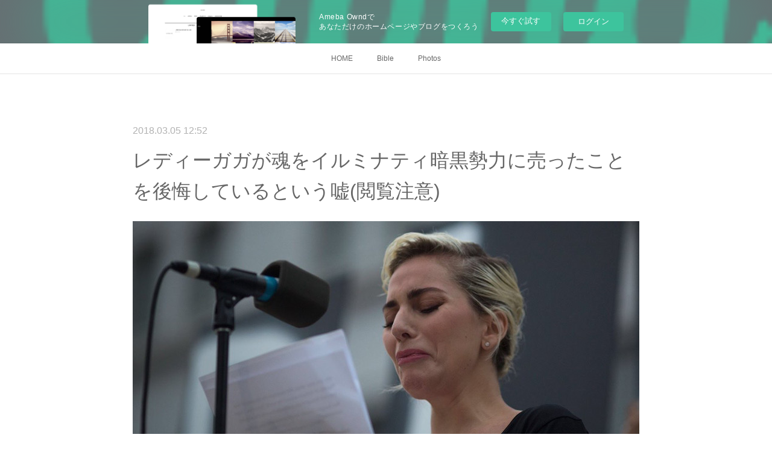

--- FILE ---
content_type: text/html; charset=utf-8
request_url: https://angelforgod.amebaownd.com/posts/3800077
body_size: 39775
content:
<!doctype html>

            <html lang="ja" data-reactroot=""><head><meta charSet="UTF-8"/><meta http-equiv="X-UA-Compatible" content="IE=edge"/><meta name="viewport" content="width=device-width,user-scalable=no,initial-scale=1.0,minimum-scale=1.0,maximum-scale=1.0"/><title data-react-helmet="true">レディーガガが魂をイルミナティ暗黒勢力に売ったことを後悔しているという嘘(閲覧注意) | Life in Heaven</title><link data-react-helmet="true" rel="canonical" href="https://angelforgod.amebaownd.com/posts/3800077/"/><meta name="description" content="皆さんこんばんは。今回は、自分がイルミナティの一員であり、自分の魂(命)を売ったことを後悔している、と公言した、レディーガガを主役に、悪魔に人生を捧げた人々「イルミナティ」にこれから下される、神様から"/><meta property="fb:app_id" content="522776621188656"/><meta property="og:url" content="https://angelforgod.amebaownd.com/posts/3800077"/><meta property="og:type" content="article"/><meta property="og:title" content="レディーガガが魂をイルミナティ暗黒勢力に売ったことを後悔しているという嘘(閲覧注意)"/><meta property="og:description" content="皆さんこんばんは。今回は、自分がイルミナティの一員であり、自分の魂(命)を売ったことを後悔している、と公言した、レディーガガを主役に、悪魔に人生を捧げた人々「イルミナティ」にこれから下される、神様から"/><meta property="og:image" content="https://cdn.amebaowndme.com/madrid-prd/madrid-web/images/sites/408501/fd84a8fe8d515f465672d358223cfadb_4720428ce223aeda8d4a911c0f5e6b65.jpg"/><meta property="og:site_name" content="Life in Heaven"/><meta property="og:locale" content="ja_JP"/><meta name="twitter:card" content="summary_large_image"/><meta name="twitter:site" content="@amebaownd"/><meta name="twitter:title" content="レディーガガが魂をイルミナティ暗黒勢力に売ったことを後悔しているという嘘(閲覧注意) | Life in Heaven"/><meta name="twitter:description" content="皆さんこんばんは。今回は、自分がイルミナティの一員であり、自分の魂(命)を売ったことを後悔している、と公言した、レディーガガを主役に、悪魔に人生を捧げた人々「イルミナティ」にこれから下される、神様から"/><meta name="twitter:image" content="https://cdn.amebaowndme.com/madrid-prd/madrid-web/images/sites/408501/fd84a8fe8d515f465672d358223cfadb_4720428ce223aeda8d4a911c0f5e6b65.jpg"/><meta name="twitter:app:id:iphone" content="911640835"/><meta name="twitter:app:url:iphone" content="amebaownd://public/sites/408501/posts/3800077"/><meta name="twitter:app:id:googleplay" content="jp.co.cyberagent.madrid"/><meta name="twitter:app:url:googleplay" content="amebaownd://public/sites/408501/posts/3800077"/><meta name="twitter:app:country" content="US"/><link rel="amphtml" href="https://amp.amebaownd.com/posts/3800077"/><link rel="alternate" type="application/rss+xml" title="Life in Heaven" href="https://angelforgod.amebaownd.com/rss.xml"/><link rel="alternate" type="application/atom+xml" title="Life in Heaven" href="https://angelforgod.amebaownd.com/atom.xml"/><link rel="sitemap" type="application/xml" title="Sitemap" href="/sitemap.xml"/><link href="https://static.amebaowndme.com/madrid-frontend/css/user.min-a66be375c.css" rel="stylesheet" type="text/css"/><link href="https://static.amebaowndme.com/madrid-frontend/css/noblesse/index.min-a66be375c.css" rel="stylesheet" type="text/css"/><link rel="icon" href="https://cdn.amebaowndme.com/madrid-prd/madrid-web/images/sites/408501/882d1715a98cd64108fe3c14e1fb34b5_343fe712228d0dd274492e822b9c0fcb.png?width=32&amp;height=32"/><link rel="apple-touch-icon" href="https://cdn.amebaowndme.com/madrid-prd/madrid-web/images/sites/408501/882d1715a98cd64108fe3c14e1fb34b5_343fe712228d0dd274492e822b9c0fcb.png?width=180&amp;height=180"/><style id="site-colors" charSet="UTF-8">.u-nav-clr {
  color: #666666;
}
.u-nav-bdr-clr {
  border-color: #666666;
}
.u-nav-bg-clr {
  background-color: #ffffff;
}
.u-nav-bg-bdr-clr {
  border-color: #ffffff;
}
.u-site-clr {
  color: #ffffff;
}
.u-base-bg-clr {
  background-color: #ffffff;
}
.u-btn-clr {
  color: #ffffff;
}
.u-btn-clr:hover,
.u-btn-clr--active {
  color: rgba(255,255,255, 0.7);
}
.u-btn-clr--disabled,
.u-btn-clr:disabled {
  color: rgba(255,255,255, 0.5);
}
.u-btn-bdr-clr {
  border-color: #a3a3a3;
}
.u-btn-bdr-clr:hover,
.u-btn-bdr-clr--active {
  border-color: rgba(163,163,163, 0.7);
}
.u-btn-bdr-clr--disabled,
.u-btn-bdr-clr:disabled {
  border-color: rgba(163,163,163, 0.5);
}
.u-btn-bg-clr {
  background-color: #a3a3a3;
}
.u-btn-bg-clr:hover,
.u-btn-bg-clr--active {
  background-color: rgba(163,163,163, 0.7);
}
.u-btn-bg-clr--disabled,
.u-btn-bg-clr:disabled {
  background-color: rgba(163,163,163, 0.5);
}
.u-txt-clr {
  color: #666666;
}
.u-txt-clr--lv1 {
  color: rgba(102,102,102, 0.7);
}
.u-txt-clr--lv2 {
  color: rgba(102,102,102, 0.5);
}
.u-txt-clr--lv3 {
  color: rgba(102,102,102, 0.3);
}
.u-txt-bg-clr {
  background-color: #efefef;
}
.u-lnk-clr,
.u-clr-area a {
  color: #55BBBB;
}
.u-lnk-clr:visited,
.u-clr-area a:visited {
  color: rgba(85,187,187, 0.7);
}
.u-lnk-clr:hover,
.u-clr-area a:hover {
  color: rgba(85,187,187, 0.5);
}
.u-ttl-blk-clr {
  color: #666666;
}
.u-ttl-blk-bdr-clr {
  border-color: #666666;
}
.u-ttl-blk-bdr-clr--lv1 {
  border-color: #e0e0e0;
}
.u-bdr-clr {
  border-color: #dedede;
}
.u-acnt-bdr-clr {
  border-color: #ffffff;
}
.u-acnt-bg-clr {
  background-color: #ffffff;
}
body {
  background-color: #ffffff;
}
blockquote {
  color: rgba(102,102,102, 0.7);
  border-left-color: #dedede;
};</style><style id="user-css" charSet="UTF-8">;</style><style media="screen and (max-width: 800px)" id="user-sp-css" charSet="UTF-8">;</style><script>
              (function(i,s,o,g,r,a,m){i['GoogleAnalyticsObject']=r;i[r]=i[r]||function(){
              (i[r].q=i[r].q||[]).push(arguments)},i[r].l=1*new Date();a=s.createElement(o),
              m=s.getElementsByTagName(o)[0];a.async=1;a.src=g;m.parentNode.insertBefore(a,m)
              })(window,document,'script','//www.google-analytics.com/analytics.js','ga');
            </script></head><body id="mdrd-a66be375c" class="u-txt-clr u-base-bg-clr theme-noblesse plan-basic  "><noscript><iframe src="//www.googletagmanager.com/ns.html?id=GTM-PXK9MM" height="0" width="0" style="display:none;visibility:hidden"></iframe></noscript><script>
            (function(w,d,s,l,i){w[l]=w[l]||[];w[l].push({'gtm.start':
            new Date().getTime(),event:'gtm.js'});var f=d.getElementsByTagName(s)[0],
            j=d.createElement(s),dl=l!='dataLayer'?'&l='+l:'';j.async=true;j.src=
            '//www.googletagmanager.com/gtm.js?id='+i+dl;f.parentNode.insertBefore(j,f);
            })(window,document, 'script', 'dataLayer', 'GTM-PXK9MM');
            </script><div id="content"><div class="page" data-reactroot=""><div class="page__outer"><div class="page__inner u-base-bg-clr"><aside style="opacity:1 !important;visibility:visible !important;text-indent:0 !important;transform:none !important;display:block !important;position:static !important;padding:0 !important;overflow:visible !important;margin:0 !important"><div class="owndbarHeader  " style="opacity:1 !important;visibility:visible !important;text-indent:0 !important;transform:none !important;display:block !important;position:static !important;padding:0 !important;overflow:visible !important;margin:0 !important"></div></aside><div role="navigation" class="common-header__outer u-nav-bg-clr"><input type="checkbox" id="header-switch" class="common-header__switch"/><div class="common-header"><div class="common-header__inner js-nav-overflow-criterion"><ul class="common-header__nav common-header-nav"><li class="common-header-nav__item js-nav-item "><a target="" class="u-nav-clr" href="/">HOME</a></li><li class="common-header-nav__item js-nav-item "><a target="" class="u-nav-clr" href="/pages/1541356/static">Bible</a></li><li class="common-header-nav__item js-nav-item "><a target="" class="u-nav-clr" href="/pages/1847868/static">Photos</a></li></ul></div><label class="common-header__more u-nav-bdr-clr" for="header-switch"><span class="u-nav-bdr-clr"><span class="u-nav-bdr-clr"><span class="u-nav-bdr-clr"></span></span></span></label></div></div><div class="page__main--outer"><div role="main" class="page__main page__main--blog-detail"><div class="section"><div class="blog-article-outer"><article class="blog-article u-bdr-clr"><div class="blog-article__inner"><div class="blog-article__header"><time class="blog-article__date u-txt-clr u-txt-clr--lv2 u-acnt-bdr-clr u-font" dateTime="2018-03-05T12:52:03Z">2018.03.05 12:52</time></div><div class="blog-article__body blog-body"><div class="blog-article__title blog-title"><h1 class="blog-title__text u-txt-clr">レディーガガが魂をイルミナティ暗黒勢力に売ったことを後悔しているという嘘(閲覧注意)</h1></div><div class="blog-body__item"><div class="img img__item--"><div><img alt=""/></div></div></div><div class="blog-body__item"><div class="blog-body__text u-txt-clr u-clr-area" data-block-type="text"><div>皆さんこんばんは。</div><div><br></div><div><br></div><div><br></div><div>今回は、自分がイルミナティの一員であり、自分の魂(命)を売ったことを後悔している、と公言した、レディーガガを主役に、悪魔に人生を捧げた人々「イルミナティ」にこれから下される、神様からの恐ろしい裁きについてお話していきたいと思います。</div><div><br></div><div><br></div><div><br></div><div>レディーガガといえば、身体に肉を巻いたドレスを着たり、悪趣味で訳の分からないファションをして登場をすることでも注目を集めていました。</div><div><br></div><div><br></div><div></div></div></div><div class="blog-body__item"><div class="img img__item--"><div><img alt=""/></div></div></div><div class="blog-body__item"><div class="img img__item--"><div><img alt=""/></div></div></div><div class="blog-body__item"><div class="img img__item--"><div><img alt=""/></div></div></div><div class="blog-body__item"><div class="img img__item--"><div><img alt=""/></div></div></div><div class="blog-body__item"><div class="img img__item--"><div><img alt=""/></div></div></div><div class="blog-body__item"><div class="img img__item--"><div><img alt=""/></div></div></div><div class="blog-body__item"><div class="img img__item--"><div><img alt=""/></div></div></div><div class="blog-body__item"><div class="img img__item--"><div><img alt=""/></div></div></div><div class="blog-body__item"><div class="img img__item--"><div><img alt=""/></div></div></div><div class="blog-body__item"><div class="blog-body__text u-txt-clr u-clr-area" data-block-type="text"><div><br></div><div><br></div><div>これだけを見ると、あまりに馬鹿げたパフォーマンスで、人によっては笑うしかないと思いますし、単に頭がおかしいと思って終わりだと思います。</div><div><br></div><div>ですが、この彼女の馬鹿げた着ぐるみのようなパフォーマンスを見て、むしろ彼女がどれだけルシファーに愛を捧げているのかが分かった人は上級者です。</div><div><br></div><div><br></div><div>彼女も一応一人の女性ですし、わざわざこんな格好をしたくてやっているわけではないと思います。</div><div><br></div><div><br></div><div>実際、いくらイルミナティと言えども、他のアーティストでここまで馬鹿げていて、下品なことを大胆にする人もいません。</div><div><br></div><div><br></div><div>むしろ、同じイルミナティの仲間からも、ちょっとガガやり過ぎじゃない？と笑われていることもなきにしもあらずです。</div><div><br></div><div><br></div><div>つまり、彼女はきっと、人の目なんて気にしていないのです。</div><div><br></div><div><br></div><div><br></div><div>では誰の目を気にしているのでしょうか。</div><div><br></div><div><br></div><div><br></div><div>そうです。</div><div><br></div><div><br></div><div>彼女が気にかけているのはただ一人、ルシファー(サタン)であり、ルシファー好みの格好をして、まるで恋人に気に入られるためにオシャレを頑張っているかのようです。</div><div><br></div><div><br></div><div><br></div><div>そんな、ルシファーのために自分を捨てられるガガが、去年、イルミナティに自分を売ったことを後悔していると、公言したというのです。</div><div><br></div><div><br></div><div>以下の記事をご覧ください。</div><div><br></div><div></div></div></div><div class="blog-body__item"><div class="quote u-clr-area quote--真実を知りたくないですか？"><div class="ogp u-bdr-clr"><a target="_blank" class="ogp__action" href="https://ameblo.jp/greatchain/entry-12313842548.html"><div class="ogp__img"><div><img alt=""/></div></div><div class="ogp__body"><p class="ogp__title u-txt-clr">『レディ・ガガ：私は、魂をイルミナティ暗黒勢力に売ったことを後悔する』</p><div class="ogp__text u-txt-clr u-txt-clr--lv1"><p> 　　　生涯の初めに、自分の身体に「暗黒の霊的実体を招き入れた」と告白  【訳者注】魂を売るとはどういうことか、その実験をした人の貴重な体験談である。イエスが…</p></div><p class="ogp__site ogp__site--ellipsis u-txt-clr u-txt-clr--lv1">真実を知りたくないですか？</p></div></a></div></div></div><div class="blog-body__item"><div class="blog-body__text u-txt-clr u-clr-area" data-block-type="text"><div><br></div><div>(以下引用)</div><div><br></div><h4 style="text-align: left;">レディ・ガガ：私は、魂をイルミナティ暗黒勢力に売ったことを後悔する</h4><div><br></div><div>&nbsp; 生涯の初めに、自分の身体に「暗黒の霊的実体を招き入れた」と告白</div><div>&nbsp;</div><div>&nbsp;</div><div>【訳者注】魂を売るとはどういうことか、その実験をした人の貴重な体験談である。イエスが悪魔から契約を結ぼうと持ち掛けられる場面――「オレに跪けば、ほしいものは何でもやろう」――によく似ている。結果は正反対だったが。最後まで読むと、いま彼女は、過去の体験を正直に語り、将来の自分に起こることを報告することで、人のために尽くそうとしていることがわかる。（私のように）レディ・ガガなどを馬鹿にしていた人は、目を開かれるだろう。</div><div><br></div><div>&nbsp;</div><div>lady gaga says  illuminati dark forces  have made her ill</div><div>&nbsp;</div><div>ポップスターのレディ・ガガは、イルミナティのメンバーだったことを、初めて公然と告白し、この秘密結社に加わったことを後悔していると言った。</div><div><br></div><div>&nbsp;</div><div>苦痛を伴う線維筋痛症候群（FMS）に苦しむガガは、自分の長期の病気は、彼女の芸能生活の初期に、「イルミナティに魂を売り渡し」、体の中で「暗黒の勢力」が力を発揮するのに任せた結果だと思うと言った。</div><div>&nbsp;</div><div>彼女が正直にこの話をしたのは、やがて出るNetflixのGaga: Five Foot Twoという、悩みをもつこのスターのありのままの姿を描いた、ドキュメンタリー映画の中である。</div><div><br></div><div>&nbsp;</div><div>しかし、その最後のカットは、リハーサル、スタジオ・セッション、公的な出演、私的な夜中の会話、診療の予約、多くの泣きくずれる現場など、日常生活を撮影したもののモンタージュになっている。</div><div>&nbsp;</div><div>制作スタッフによると、インタビュー場面の多くは、「上からの命令」のために、“カッティング・ルーム・フロア”の状態におかれた。</div><div>&nbsp;</div><div>編集スタッフは、最終的な編集からカットされた、いくつかの、より面白い場面の説明をしながら、こんな話を明かした――ガガは、あるカトリック僧侶に面会し、エクソシズム（悪魔祓い）を受ける相談をした。それは、彼女の芸能生活の初めに、「サタン儀礼」の間に自分の身体の中に引き入れた「暗い霊的実体」を追い出すためだった。</div><div>&nbsp;</div><div>彼女は、いかに自分が最初、「自分の魂を寄付する」ことによって、イルミナティに導き入れられたかを話した。それは彼女の言うところによると、2006年、あるお笑いショーに出演した後、ニューヨークの下町のイーストサイドの、あるクラブで起こったことだった。</div><div>&nbsp;</div><div>ガガはこの体験を、「非常に現実的で体感的なもので、比喩的な類のものでは全くなかった」と説明している。</div><div>&nbsp;</div><div>「私は舞台から降りたところでした。それはうまくいったショーで、私は観客から受けた愛と喝采で、ハイになっていました。</div><div>&nbsp;</div><div>「私は外に出てタバコに火をつけながら、もう少しコカインがほしいと考えていました。</div><div>&nbsp;</div><div>「どうしても、もっと欲しかった。あらゆるものをもっと欲しかった。私はただ、気分がよければ何でもよかったのです。</div><div>&nbsp;</div><div>「するとある男、スーツを着た、奇妙に年齢のない男が、私に話しかけてきたのです。</div><div>&nbsp;</div><div>「彼は壁にもたれてタバコを吸っていました。そして私にこう言いました――〈あなたは必要なものは持っていると思うが、それが欲しいのか？〉</div><div>&nbsp;</div><div>「私は〈それ〉とは何かと聞きました。彼は私を襲ってくるのかと思いました。</div><div>&nbsp;</div><div>「しかし彼は微笑して言いました、〈すべてだ、成功、名声、富、権力。あなたはそのすべてが欲しいのか？〉</div><div>&nbsp;</div><div>「私は不思議に思って彼を見つめました。彼が何者かわからなかった。</div><div>&nbsp;</div><div>「すると彼はただ立って、私の昔の持ち歌の一つを歌いました。</div><div>&nbsp;</div><div>「それは、この世のものでない感じでした。</div><div>&nbsp;</div><div>「私は彼が、とても深い海の底からさらい出された黒い宝石であるように、見つめていました。</div><div>&nbsp;</div><div>「私はしゃがんでひざまずき、誰を称えるべきかを彼に訊ねました。</div><div>&nbsp;</div><div>「私は彼の目をまともに見て、すべてが欲しいと言いました。</div><div>&nbsp;</div><div>「私は彼に、何でもする、と言いました。」</div><div>&nbsp;</div><div>ガガは、“my illuminated prince”（イルミナティの知恵ある君主）と彼女が呼ぶこの男に会う前は、芸能界であまりうまくいかず、知名度は低く、ほとんど怪しげなバーや、お笑い劇場や、深夜レビューなどに出演していた。</div><div>&nbsp;</div><div>ガガは、曲を創作するとか、自分のかつて夢見たあらゆることを成し遂げることができるようになった。ただ、ある一つのもの、彼女の“魂”と引き換えにだった。</div><div>&nbsp;</div><div>その夜、ニューヨーク市のMercury Loungeの外で、ガガは、このプリンスと「取引を結び」、それ以後は「成功なんて簡単」であることがわかった。</div><div>&nbsp;</div><div>ガガは自分の魂と引き換えに、音楽を創ることができ、それによって、ほとんどの権威ある協力者、プロデューサー、プロモーターの間で有名になり、業界はこの未知のクラブ・シンガーと組もうと必死だった。</div><div>&nbsp;</div><div>関連資料：「レディ・ガガのサタン的なスーパーボウルの演技は、不健全きわまると評価」</div><div><br></div><div>&nbsp;</div><div>一年たたぬうちに彼女は、この地上で最も売れるアーティストの一人になった。</div><div>&nbsp;</div><div>「彼の約束は、あっというまに実現しました。」</div><div>&nbsp;</div><div>「最初は、私たちはよいチームを組んだと、私は思っていました。しかしそれは長く続かず、私は苦しみ始めました。」</div><div>&nbsp;</div><div>ガガは、彼女の内部で、互いに勝とうとする2つの力と、何年も戦ってきた。そしてこのドキュメンタリーの中では、彼女はしばしば自分自身と戦っている。</div><div>&nbsp;</div><div>一方の側は舞台に立とうとし、他方は「暗黒の勢力」と戦っているように見える。</div><div>&nbsp;</div><div>ガガは、線維筋痛症という慢性の痛みを伴う肉体の病に、何年も苦しんできた。これは、イルミナティの支配するレコード産業から抜け出し、「暗黒のプリンス」との契約を絶とうとする彼女の戦いの、肉体上のあらわれである。</div><div>&nbsp;</div><div>「彼らはあなたに、特別の権力、うわべの美しさ、才能、それに富を、しばらくの間は与えるかもしれません。しかしそれは長続きしないのです」と、ガガは言った。</div><div>&nbsp;</div><div>「これが、暗黒の芸術に手を出す多くの人々が、これほど不幸な理由です。彼らは明けの明星のように、いっとき明るく輝いて、最後には自殺するか、それとも麻薬の乱用によって肉体を破壊するのです。」</div><div>&nbsp;</div><div>レディ・ガガは最近、彼女のJoanne World Tourの、ヨーロッパの部を再検討していると通告し、「自分の演技能力」に影響を与える「激しい痛み」に言及している。</div><div>&nbsp;</div><h4 style="text-align: left;">彼女の公的な「インスタグラム」ページには、十字架を手に祈っている写真が出ているが、そこで彼女は、自分の肉体的・精神的健康状態については「常に正直だった」こと、「何年も前から、その底まで突き詰めたいと思っていた」ことを書いている。</h4><div><br></div><div>「体がもっと強くなり、自信がついたら、私は自分の物語をもっと深く語り、これを強く維持して、自分の意識を高めるだけでなく、私のように苦しむ他の人たちのために、研究を広げ、役に立つことができるようになりたい」と書いている。</div><div>&nbsp;</div><div>(引用以上)</div><div><br></div><div><br></div><div><br></div><div>簡単に説明すると、ガガは自分がなかなか売れない時代を過ごす最中に、気の弾みでイルミナティと契約を交わしてしまい、富や名声、成功を手に入れ、権力者の仲間入りを果たしたのも束の間、すぐに病気が彼女を襲い、今ではアーティストとしての生活が困難を極めているというわけです。</div><div><br></div><div><br></div><div></div></div></div><div class="blog-body__item"><div class="movie u-clr-area"><div><iframe seamless="" style="height:100%;width:100%"></iframe></div></div></div><div class="blog-body__item"><div class="blog-body__text u-txt-clr u-clr-area" data-block-type="text"><div><br></div><div><br></div><div>そして、彼女は現在、「線維筋痛症」と呼ばれる原因不明の病にかかっています。</div><div><br></div><div><br></div><div></div></div></div><div class="blog-body__item"><div class="quote u-clr-area quote--aera dot. (アエラドット) "><div class="ogp u-bdr-clr"><a target="_blank" class="ogp__action" href="https://search.yahoo.co.jp/amp/s/dot.asahi.com/amp/dot/2017091300085.html%3Fusqp%3Dmq331AQECAEYAQ%253D%253D"><div class="ogp__img"><div><img alt=""/></div></div><div class="ogp__body"><p class="ogp__title u-txt-clr">レディー・ガガが告白した「線維筋痛症」の怖さ　光や音で痛みも… 〈dot.〉</p><div class="ogp__text u-txt-clr u-txt-clr--lv1"><p>　活動休止を宣言していた日本でも人気の米歌手、レディー・ガガさん（31）が自身のツイッターで病名を告白。全身に激しい痛みを起こす病気「線維筋痛症」を患っているという。日本リウマチ財団のホームページによ...</p></div><p class="ogp__site ogp__site--ellipsis u-txt-clr u-txt-clr--lv1">AERA dot. (アエラドット) </p></div></a></div></div></div><div class="blog-body__item"><div class="blog-body__text u-txt-clr u-clr-area" data-block-type="text"><div><br></div><div>(以下引用)</div><div><br></div><div><br></div><h4 style="text-align: left;">レディー・ガガが告白した「線維筋痛症」の怖さ　光や音で痛みも</h4><div><br></div><div>活動休止を宣言していた日本でも人気の米歌手、レディー・ガガさん（31）が自身のツイッターで病名を告白。全身に激しい痛みを起こす病気「線維筋痛症」を患っているという。日本リウマチ財団のホームページによると、米国では人口の約2％に線維筋痛症がみられるとされており、日本でも患者数は約200万人と推計されている。いったい、どんな病気なのか。</div><div><br></div><div>【写真】奇抜な衣装で東京スカイツリーを訪れたガガ様はこちら</div><div>＊　　＊　　＊</div><div><br></div><div>　線維筋痛症は全身に激しい痛みが起こる原因不明の病気だ。30代後半～40代前半の女性が発症することが多く、気圧、気温、光、音などあらゆる外的刺激を痛みとして感じるため、進行すると外出が苦痛になるなど、社会生活が困難になる。</div><div><br></div><div>　多くの病気は痛みを感じる部位に、炎症など痛みを招く原因が存在する。しかし線維筋痛症の場合、血液や画像の検査をしても、とくに異常は見つからない。</div><div><br></div><div>「人間のからだを守る反応である“痛み”を過剰に感じてしまうのが線維筋痛症という病気で、2段階のステップがあって発症すると考えています」</div><div>と東京医科大学医学総合研究所所長の西岡久寿樹医師は話す。たとえば、子どものころに親と死別する、転居を繰り返す、入院するなどで受けた精神的・肉体的ストレスがまず患者の中に存在する。それから一定の時間が経過して、さらに外傷、手術、身内の不幸や離婚など、新たなストレスが加わると痛みという形で症状が現れるという。免疫異常や感染症の潜伏期に似ていると、西岡医師は解説する。</div><div>　線維筋痛症は全身の痛みのほか、ドライマウス（口が渇く）、ドライアイ、うつ状態、不眠、過敏性腸症候群など、さまざまな症状をともなう。そのためこれまでは関節リウマチ、シェーグレン症候群、膠原病など、他の病気と診断されることも多かった。</div><div><br></div><div>(引用以上)</div><div><br></div><div><br></div><div><br></div><div>これだけ読むと、ガガはイルミナティに入ったことを後悔していて、自分の経験を生かして、病気のことや様々なことを研究し、これから多くの人の役に立っていきたい、というようなことを言っているようですが、果たして本当に彼女はイルミナティに入ったことを後悔しているのでしょうか。</div><div><br></div><div><br></div><div>下積み時代から頑張ってきて、愚かにも気の弾みでイルミナティの人間と契約を交わしてしまって、今は病気で苦しみながらも頑張っているんだ、と多くの人は考えるかもしれません。</div><div><br></div><div>ですが、そのように人間の感情を上手く使って、同情を誘ったり、良い人を装うことに長けているのが、イルミナティに属する人間の本性です。</div><div><br></div><div><br></div><div>なぜなら、イルミナティに魂を捧げた彼らは、自らの全人生をかけて、悪魔とどこまでも一体にならなければなりませんし、悪魔が喜ぶことをどこまでも徹底的に行い続けなければならないからです。</div><div><br></div><div><br></div><div>つまりは、悪魔のような心を持つようにどこまでも徹底的に自らをつくり、また、そのように訓練されるわけです。</div><div><br></div><div><br></div><div>激しい嫉妬心や、執着心、金銭欲、情欲、高慢、嘲り、恨み、怒り、憎しみ、恐怖心、そのような悪魔の好む感情をどこまでも心に抱くように心がけ、また、人々にも悪魔的な感情を気づかないうちに植え付けさせるように、徹底的に練達されていくのです。</div><div><br></div><div>実際、イルミナティの人間達は、悪魔とより近づき、一体になるために、あらゆる悪魔的儀式を行い、自分の霊魂を汚して、霊界にいる悪魔と霊的な疎通をしやすくします。</div><div><br></div><div><br></div><div></div></div></div><div class="blog-body__item"><div class="quote u-clr-area quote--tocana"><div class="ogp u-bdr-clr"><a target="_blank" class="ogp__action" href="http://tocana.jp/i/2017/08/post_14250_entry.html"><div class="ogp__img"><div><img alt=""/></div></div><div class="ogp__body"><p class="ogp__title u-txt-clr">「子どもが生贄に…」元イルミナティ構成員が“顔出しインタビュー”で号泣暴露！ 脱退時には激しい拷問も！ - TOCANA</p><div class="ogp__text u-txt-clr u-txt-clr--lv1"><p>画像は「Thinkstock」より引用 　世界を裏で牛耳っているとされる秘密組織「イルミナティ」にかつて在籍していた元メンバーの顔出しインタビューが公開された。組織の内部事情から組織を脱退するに至った衝撃的な事件まで赤裸々に語っている。 ■涙の告発「子どもが生贄に…」 動画は「YouTube」より引…</p></div><p class="ogp__site ogp__site--ellipsis u-txt-clr u-txt-clr--lv1">TOCANA</p></div></a></div></div></div><div class="blog-body__item"><div class="blog-body__text u-txt-clr u-clr-area" data-block-type="text"><div><br></div><div>(以下引用)</div><div><br></div><div>「子どもが生贄に…」元イルミナティ構成員が顔出しインタビューで号泣暴露！ 脱退時には激しい拷問も！</div><div><br></div><div>　世界を裏で牛耳っているとされる秘密組織「イルミナティ」にかつて在籍していた元メンバーの顔出しインタビューが公開された。組織の内部事情から組織を脱退するに至った衝撃的な事件まで赤裸々に語っている。</div><div><br></div><div>■涙の告発「子どもが生贄に…」</div><div><br></div><div>　オランダの新興メディア「De Vrije Media」のインタビューに応じたのは、オランダ人のロナルド・ベルナルド氏（オランダの金融会社「de blije b」の創設者）。もともと企業家として財を成したセレブだったが、成功への欲望はそれで満たされることなく、 “マイナス100度の冷凍庫に良心をしまって”金融業界に参入。出所の怪しい金のマネー・ロンダリングなど違法な業務に、最高レベルで5年間携わりながら、世界金融の仕組みを学び、銀行・各国政府・諜報機関・テロ組織がいかに結託して世界のマネーを回しているかを理解したと語っている。その間、ロバート氏は冷徹無常な“サイコパス”になる訓練を受け、たとえ携わった業務の影響で自殺者が出ても、同僚と笑い飛ばすような人間になっていたそうだ。</div><div><br></div><div>「私たちは、人々を見下し、嘲笑っていました。人もモノも単なる商品、廃棄物であり、全ては無価値なゴミです。自然、地球だってそうです。全てを燃やし破壊したって構わないのです」（ベルナルド氏）</div><div><br></div><div>　金融業界でかなりの実力者となったベルナルド氏は、クライントの紹介で悪魔崇拝者の秘密サークルと終身契約を結ぶことになる。ベルナルド氏曰く、彼らの教会では、まるで映画『アイズ・ワイド・シャット』の1シーンのような異教的で官能的なミサが開催されており、ベルナルド氏も大変楽しんだとのことだ。しかし、終わりは突然やってきた。ベルナルド氏が良心を取り戻す事件が発生したのだ。それは、生贄を捧げる儀式に立ち会った時のことだという。</div><div><br></div><div>「それでは、今回私がインタビューを受ける理由となった出来事をお話しましょう。それは海外で開かれた、生贄を捧げる儀式に招待された時のことです。これが、限界でした……生贄にされたのは子供たちです」（同）</div><div><br></div><div>「彼らはこんな儀式を何千年も続けているのです。私はかつて神学を学んでいたのですが、聖書にはイスラエル人がこういった生贄の儀式をしている記述があります。イスラエルの最初の10部族がバビロンで捕囚されたのも、子どもを生贄に捧げるこの儀式のせいです」（同）</div><div><br></div><div><br></div><div>■脱退時には激しい拷問も</div><div><br></div><div>ベルナルド氏は子どもたちを生贄に捧げるよう命令されたが、それを拒否。この時から彼の精神は徐々に壊れていったという。涙を流しながら告白を続ける。</div><div><br></div><div>「もう私はまともに機能することができませんでした。成果も振るわなくなり、仕事を断るようになっていきました」（同）</div><div><br></div><div>　それでもベルナルド氏は極めて責任の重いポジションにあったため、簡単に仕事を辞めることはできなかったという。そしてある日、ベルナルド氏の体は完全に機能が停止、気が付くと病院の集中治療室で寝ていたそうだ。辛い記憶のため多くは語らなかったが、これには組織脱退時の過酷な拷問が関係しているとのことだ。最後にベルナルド氏は、ある書物を読むことが、この組織のことを知るために重要だと語っている。</div><div><br></div><div>「『シオン賢者の議定書』はトンデモ本だといわれていますが、この信じられないほど退屈な本を読み通すことをおすすめします。これを読んで理解すれば、毎日の出来事が新聞を読むように分かるようになるでしょう」</div><div><br></div><div>　以上がインタビュー第一弾（現在のところ第三弾まで公開されている）の内容だ。これまで噂されてきたイルミナティの黒い話がほぼ事実だったことが、これで明らかになったと言えるだろう。第二弾ではさらに深く世界金融とイルミナティとの関係が詳細に語られている。辛い記憶を掘り返し、涙を流してまで告白してくれたベルナルド氏の勇気に拍手を送りたい。</div><div>（編集部）</div><div><br></div><div>(引用以上)</div><div><br></div><div><br></div><div><br></div><div>嘘のようですが、ネット上で調べていれば、これら全てが真実だとしか思えないような数々の証拠がごまんと出てきます。</div><div><br></div><div><br></div><div>こちらの記事もご覧ください。</div><div><br></div><div></div></div></div><div class="blog-body__item"><div class="quote u-clr-area quote--rapt-neo.com"><div class="ogp u-bdr-clr"><a target="_blank" class="ogp__action" href="http://rapt-neo.com/?p=10101"><div class="ogp__img"><div><img alt=""/></div></div><div class="ogp__body"><p class="ogp__title u-txt-clr">RAPT |   ボヘミアン･グローブでの悪魔崇拝。目撃者の証言が見られる動画。</p><div class="ogp__text u-txt-clr u-txt-clr--lv1"><p>ボヘミアン･グローブでの悪魔崇拝。目撃者の証言が見られる動画。</p></div><p class="ogp__site ogp__site--ellipsis u-txt-clr u-txt-clr--lv1">rapt-neo.com</p></div></a></div></div></div><div class="blog-body__item"><div class="movie u-clr-area"><div><iframe seamless="" style="height:100%;width:100%"></iframe></div></div></div><div class="blog-body__item"><div class="blog-body__text u-txt-clr u-clr-area" data-block-type="text"><div><br></div><div><br></div><div><br></div><h4 style="text-align: left;">※以下閲覧注意</h4><div><br></div><div><br></div><div><br></div><div>こちらはレディーガガが、悪魔儀式に参加している様子。</div><div><br></div><div><br></div><div></div></div></div><div class="blog-body__item"><div class="img img__item--"><div><img alt=""/></div></div></div><div class="blog-body__item"><div class="img img__item--"><div><img alt=""/></div></div></div><div class="blog-body__item"><div class="blog-body__text u-txt-clr u-clr-area" data-block-type="text"><div><br></div><div><br></div><div><br></div><div><br></div><div>何度も言うようですが、悪魔はただひたすら人間を憎んでいます。</div><div><br></div><div><br></div><div>想像をはるかに超える、憎悪の塊のような存在です。</div><div><br></div><div><br></div><div>そして、どこまでも人間が残虐になり、乱行にふけり、人間の霊魂が汚く醜くなることをどこまでも望んでいます。</div><div><br></div><div><br></div><div>そして悪魔は特に、人間の子供を生贄に捧げさせて、人の心を汚し、人を殺すことも厭わないような心を作らせて、イルミナティと契約を交わした人間達が、究極的な極悪人になるように堕落させていきます。</div><div><br></div><div><br></div><div>そうすることで、さらに悪なる考えや波長を飛ばすように訓練し、悪魔に波長を合わせて霊的に一体になることができるようになり、霊界にいる悪魔から様々な構想を受けたり、アイディアを受けたりして、この世の人々が考えつかないような新たな曲やファッション、映画などの芸術や、政治経済を広めてきたのです。</div><div><br></div><div><br></div><div>つまり、彼らは私達一般人以上に、神様の存在を確信し、霊界の存在を理解し、その上で悪魔と疎通できるように研究し、目に見えない力にどこまでも頼り、人間の限界を超えた力を手に入れて、この世の人々をアッと言わせ、驚嘆させてきたわけです。</div><div><br></div><div><br></div><div>彼らイルミナティは、大昔から、私達一般庶民には神は存在しないと思わせて、自分達はその霊界の存在をひた隠しにし、あたかも自分達の力で、人間の知能でこの世を支配してきたと思わせてきました。</div><div><br></div><div><br></div><div>その実、彼らは神様の右腕であった、非常に知能の高いルシファーと疎通できるように努力し、知恵を得て、上手く人々を嘘で渦巻きながら、人間業を超えた行いをし続けることができていました。</div><div><br></div><div><br></div><div>人間には、肉体だけでなく、霊体(霊魂)が備わっていることを、イルミナティは確実に理解し、その上で目に見えない力にどこまでも祈り求め、悪なる力を自分の身体に取り入れてきました。</div><div><br></div><div><br></div><div><br></div><div>これだけ見ても分かるように、そこに1ミリたりとも愛は存在してません。</div><div><br></div><div><br></div><div>ただあるのは、自分の欲望、それだけです。</div><div><br></div><div><br></div><div>ですから、ましてそのように長くイルミナティと関わりを持ち、訓練されてきたような人間が、急にイルミナティにいることを後悔するものなのかと疑うしかありません。</div><div><br></div><div><br></div><div>そして、ガガのインスタグラムで、十字架を手に祈っている写真とともに、自身の病気について綴られていると記事に書いていたので、早速見てみました。</div><div><br></div><div><br></div></div></div><div class="blog-body__item"><div class="img img__item--"><div><img alt=""/></div></div></div><div class="blog-body__item"><div class="blog-body__text u-txt-clr u-clr-area" data-block-type="text"><div></div><div><br></div><div><br></div><div>この写真も、私からすると、ツッコミどころ満載です。</div><div><br></div><div><br></div><div>イルミナティに入ったことを後悔しているわりに、片目だけが映るような撮り方をしています。</div><div><br></div><div>手首に珠数のようなものを巻いていますが、珠数は仏教のものですし、キリスト教では十字架を持ったり珠数を持ったりして祈ることはとても不自然。</div><div><br></div><div>しかも、祈る手もまるで仏壇に手を合わせるかのような形。</div><div><br></div><div>しかも、チベット仏教のダライ・ラマと大の仲良し。</div><div><br></div><div><br></div><div></div></div></div><div class="blog-body__item"><div class="img img__item--"><div><img alt=""/></div></div></div><div class="blog-body__item"><div class="img img__item--"><div><img alt=""/></div></div></div><div class="blog-body__item"><div class="blog-body__text u-txt-clr u-clr-area" data-block-type="text"><div><br></div><div><br></div><div>つまり、十字架を持ってクリスチャンのように見せかけていますが、彼女はクリスチャンでは明らかにありません。</div><div><br></div><div><br></div><div>真のクリスチャンであるなら、他の宗教のものである珠数を持ったり、まして他の宗教の教祖と言えるような人と深く関わりを持ったりすることはありえないはずです。</div><div><br></div><div><br></div><div>そして実際、仏教は悪魔から出た教理であることも分かっています。</div><div><br></div><div></div></div></div><div class="blog-body__item"><div class="quote u-clr-area quote--rapt-neo.com"><div class="ogp u-bdr-clr"><a target="_blank" class="ogp__action" href="http://rapt-neo.com/?p=26281"><div class="ogp__img"><div><img alt=""/></div></div><div class="ogp__body"><p class="ogp__title u-txt-clr">RAPT |   やはり｢釈迦｣は紛れもない悪魔崇拝者でした。その確固たる証拠をお見せします。</p><div class="ogp__text u-txt-clr u-txt-clr--lv1"><p>やはり｢釈迦｣は紛れもない悪魔崇拝者でした。その確固たる証拠をお見せします。</p></div><p class="ogp__site ogp__site--ellipsis u-txt-clr u-txt-clr--lv1">rapt-neo.com</p></div></a></div></div></div><div class="blog-body__item"><div class="blog-body__text u-txt-clr u-clr-area" data-block-type="text"><div><br></div><div><br></div><div>いずれにせよ、キリストの神こそが唯一であることを心から信じている信者なら、それらのことが神様が嫌がることだと理解できるはずですし、自分でも自然とそのような行動を避けるはずです。</div><div><br></div><div><br></div><div>ですから彼女はむしろ、今もなおルシファーを愛し、ルシファーに全てを捧げているのです。</div><div><br></div><div><br></div><div><br></div><div></div></div></div><div class="blog-body__item"><div class="img img__item--"><div><img alt=""/></div></div></div><div class="blog-body__item"><div class="blog-body__text u-txt-clr u-clr-area" data-block-type="text"><div><br></div><div><br></div><div><br></div><div><br></div><div><br></div><div><br></div><div>このように、悪魔をいくら愛したところで、悪魔の方としては人間を全く愛してはいませんし、愛するどころかどこまでも陥れたいと思っているわけですから、富や名誉を与えたら束の間、すぐに病気にしたり精神を錯乱させて、命を簡単に奪っていくだけです。</div><div><br></div><div><br></div><div>そして私達が今生きている現代は、聖書でいう終わりの時、つまり神様が全ての悪に対してことごとく裁きを行う時なので、神様の力がこの世に大きく働くようになります。</div><div><br></div><div>神様の力が大きく働くということは、悪魔の力が弱り、悪魔が行なってきた悪事がどこまでも解き明かされて、嘘がどんどん明るみに出てくるようになります。</div><div><br></div><div>そうすると、多くの人間が自分達が嘘を信じ込んで生きていたことに気づき、この世の真実を知り、最終的には神がこの世に確実に存在していると理解するようになるのです。</div><div><br></div><div><br></div><div>そして、悪魔と共に嘘をつき続けて、やりたい放題に生きてきたイルミナティの人間達は、現代に働く神様の力によってことごとく裁かれて、様々な病に打たれたり、精神を病んだり、しまいには自殺したりしていくことになるでしょう。</div><div><br></div><div><br></div><div>実際、今やイルミナティの多くのアイドル達が精神を病み、鬱のような症状を訴えているようです。</div><div><br></div><div><br></div><div><br></div><div></div></div></div><div class="blog-body__item"><div class="quote u-clr-area quote--hollywood news - ハリウッドニュース"><div class="ogp u-bdr-clr"><a target="_blank" class="ogp__action" href="http://www.hollywood-news.jp/news/gossip/83505/"><div class="ogp__img"><div><img alt=""/></div></div><div class="ogp__body"><p class="ogp__title u-txt-clr">セレーナ・ゴメス、鬱と不安とは一生戦っていくと語る | Hollywood News - ハリウッドニュース</p><div class="ogp__text u-txt-clr u-txt-clr--lv1"><p>歌手・女優のセレーナ・ゴメスが、鬱と不安について語った。 セレーナは先月、メンタルヘルスのために治療を受けたことが明らかになったばかり。そして、そんなセレーナがファッション誌「ハーパーズ バザー」に「私のことを知っている人なら誰でも私がいつも自分の健康と幸福からスタートしていると分かっているわ」「鬱と不安の問題をたくさん抱えてきたの。それについて、よく話してきたわ。でも、それをいつか乗り越えられることだとは思っていないの。『可愛いドレスを着ているわ。勝った！』って思う日はないわ。一生ずっと向き合っていかなくてはいけない闘いだと思うの。それでいいと思っているわ。だって、何よりも自分自身を選んでいるって分かっているから」と語った。 セレーナはこれまで何度かリハビリ施設で治療を受けてきているほか、全身性エリテマトーデスとも言われている自己免疫疾患ループスと診断され、昨年夏に友人で女優のフランシア・レイサから腎臓を提供してもらったことを発表していた。</p></div><p class="ogp__site ogp__site--ellipsis u-txt-clr u-txt-clr--lv1">Hollywood News - ハリウッドニュース</p></div></a></div></div></div><div class="blog-body__item"><div class="blog-body__text u-txt-clr u-clr-area" data-block-type="text"><div><br></div><div>(以下引用)</div><div><br></div><h4 style="text-align: left;">セレーナ・ゴメス、鬱と不安とは一生戦っていくと語る</h4><div><br></div><div>instagramより</div><div>歌手・女優のセレーナ・ゴメスが、鬱と不安について語った。</div><div>セレーナは先月、メンタルヘルスのために治療を受けたことが明らかになったばかり。そして、そんなセレーナがファッション誌「ハーパーズ バザー」に「私のことを知っている人なら誰でも私がいつも自分の健康と幸福からスタートしていると分かっているわ」「鬱と不安の問題をたくさん抱えてきたの。それについて、よく話してきたわ。でも、それをいつか乗り越えられることだとは思っていないの。『可愛いドレスを着ているわ。勝った！』って思う日はないわ。一生ずっと向き合っていかなくてはいけない闘いだと思うの。それでいいと思っているわ。だって、何よりも自分自身を選んでいるって分かっているから」と語った。</div><div><br></div><div>セレーナはこれまで何度かリハビリ施設で治療を受けてきているほか、全身性エリテマトーデスとも言われている自己免疫疾患ループスと診断され、昨年夏に友人で女優のフランシア・レイサから腎臓を提供してもらったことを発表していた。</div><div><br></div><div>(引用以上)</div><div><br></div><div><br></div><div>そしてこの方も。</div><div><br></div><div></div></div></div><div class="blog-body__item"><div class="quote u-clr-area quote--netallica.yahoo.co.jp"><div class="ogp u-bdr-clr"><a target="_blank" class="ogp__action" href="https://netallica.yahoo.co.jp/news/20180222-36154637-techinq"><div class="ogp__img"><div><img alt=""/></div></div><div class="ogp__body"><p class="ogp__title u-txt-clr">ケンダル・ジェンナー、心気症を告白　「不安感が酷くどこにも行きたくない。SNSもできない」</p><div class="ogp__text u-txt-clr u-txt-clr--lv1"><p>キム・カーダシアンの異父妹として、またリアリティ番組スターや人気モデルとしても知られるケンダル・ジ…</p></div><p class="ogp__site ogp__site--ellipsis u-txt-clr u-txt-clr--lv1">netallica.yahoo.co.jp</p></div></a></div></div></div><div class="blog-body__item"><div class="blog-body__text u-txt-clr u-clr-area" data-block-type="text"><div><br></div><div>(以下引用)</div><div><br></div><h4 style="text-align: left;">ケンダル・ジェンナー、心気症を告白　「不安感が酷くどこにも行きたくない。SNSもできない」</h4><div><br></div><div>キム・カーダシアンの異父妹として、またリアリティ番組スターや人気モデルとしても知られるケンダル・ジェンナーが、このほど「幼い頃から心の安定を酷く欠いた状態だった」と長く抱き続けている心の問題について告白した。</div><div><br></div><div>このほど放映された『Keeping Up with the Kardashians』の中で、ケンダル・ジェンナーの精神的問題につき母クリス・ジェンナーがこう語った。</div><div><br></div><div>「娘は不安症状と闘っているの。いろいろなことが重なって、精神的な高ぶりが酷いのよ。」</div><div><br></div><div>「一番不安感が大きくなるのは、ファッションウィークの期間だわ。もしくは移動が多い時ね。そういう状態をうまく調整してこなそうとすると症状が酷くなるの。」</div><div><br></div><div>またケンダル本人によると、精神的に不安定なのはずいぶん昔からだという。</div><div><br></div><div>「実は子どもの頃からなの。心気症（体の症状を誤って解釈し、病気だと長期間思い込んでしまう精神障害）の中でも最悪のパターンだと思う。でも、もう大人にならなくちゃね…。」</div><div><br></div><div>「キムが（フランスで武装強盗に）襲われたり…。自分も強盗被害を受けたわ。ストーカーにも狙われた。だから、もうどこにも行きたくない。Twitterもしたくないしインスタグラムもイヤなの。本当にクレイジーだわ。」</div><div><br></div><div>ちなみにケンダルは以前より大きなストレスゆえか不安定になることがあったようで、過去には同番組で「金縛りが起こるの」と悩みを告白。詳細をこう明かしていた。</div><div><br></div><div>「眠るわよね。すると真夜中に頭だけがハッキリするの。なのに体は起きない。つまり目は覚めているのに、体をまったく動かせなくなるのよ。」</div><div><br></div><div>「こんなに恐ろしいことって、世の中にはないわ。動こうと必死になるのに動けないんだもの。」</div><div><br></div><div>またこの現象ゆえにベッドに入ることも怖くなったというケンダルは、母クリスにこう話している。</div><div><br></div><div>「眠るのが怖いの。何度も金縛りが起こるからよ。心臓が止まっちゃう。そんな気がするの。」</div><div><br></div><div>しかしクリスは心配するどころか仕事に支障をきたすことを懸念し、「世界中を飛び回るのがあなたの仕事よ」「デザイナーもあなたの仕事を用意して待っているんだから」と一蹴。だが飛行機内でも金縛りを起こす娘を案じ、時にはクリスがロンドンに飛び現地からニューヨークまで付き添うこともあるそうだ。今のケンダルが何より欲しているのは、しばしの休息と安心感なのかもしれない。</div><div><br></div><div><br></div><div>(引用以上)</div><div><br></div><div><br></div><div>ケンダルのもとに悪霊が群がってしまっているようですね。</div><div><br></div><div><br></div><div>またジジハディッドも、重い病気に悩んでいるようです。</div><div><br></div><div><br></div><div></div></div></div><div class="blog-body__item"><div class="quote u-clr-area quote--hollywood news - ハリウッドニュース"><div class="ogp u-bdr-clr"><a target="_blank" class="ogp__action" href="http://www.hollywood-news.jp/news/gossip/83595/"><div class="ogp__img"><div><img alt=""/></div></div><div class="ogp__body"><p class="ogp__title u-txt-clr">ジジ・ハディッド、体形について指摘されて橋本病の治療によるものと説明 | Hollywood News - ハリウッドニュース</p><div class="ogp__text u-txt-clr u-txt-clr--lv1"><p>22歳の人気モデルのジジ・ハディッドが、体形について指摘されて、ツイッターに長文を公開した。 ジジは2016年に甲状腺の自己免疫疾患の一種である橋本病であることを告白。そんなジジはツイッターに、「私の体がなぜこの数年間で変わったかと思っている人、あなたたちは私が17歳でスタートした時に私が橋本病だと診断されていなかったと知らないと思うわ。『あなたはこの業界には太すぎる』って私に言っていた人は、それによる炎症や水が貯まっているのを見たのよ」「この数年、極度の疲労、代謝の問題、体温を保持する能力などの症状のために適切に薬の服用をしてきたわ。甲状腺レベルのバランスを保つためにホリスティック医学も試していたの」とつぶやき、以前と同じように食事をしているが、体は違う反応を示すようになったと明かした。また、「私はあなたたちにとって“細すぎる”かもしれないけれど、正直私がなりたい細さではないの。でも、内面的にもっと、健康だと感じるし、みんなと同じように毎日自分の体を学んで、成長しているわ」とツイートした。 さらに最後に「どうか、ソーシャルメディアのユーザー＆一般的な人たち、ほかの人々をもう少し共感し、決してすべてを知らないことを理解して。自分が好きではない人たちにひどいことを言うより、自分があこがれている人々にそのエネルギーを使って」とメッセージを送っている。</p></div><p class="ogp__site ogp__site--ellipsis u-txt-clr u-txt-clr--lv1">Hollywood News - ハリウッドニュース</p></div></a></div></div></div><div class="blog-body__item"><div class="blog-body__text u-txt-clr u-clr-area" data-block-type="text"><div><br></div><div><br></div><div>とにかくこのように、どんなに華々しく活躍したとしても、最後には若くして病気になったり、精神を病んでしまうのです。</div><div><br></div><div><br></div><div>この世の全てを手にしているはずなのに、彼女達の真の喜びと希望と幸福は一体どこにあるのでしょうか。</div><div><br></div><div><br></div><div>このブログの読者の皆さんが、一刻も早く神様の存在に気づき、神様からの裁きに巻き込まれることなく、この世の真実を知って、真の幸福に包まれることを心から願います。</div><div><br></div><div><br></div><div></div></div></div><div class="blog-body__item"><div class="movie u-clr-area"><div><iframe seamless="" style="height:100%;width:100%"></iframe></div></div></div><div class="blog-body__item"><div class="blog-body__text u-txt-clr u-clr-area" data-block-type="text"><div><br></div><div><br></div><div>皆さんに神様からの祝福がありますように。</div></div></div></div><div class="blog-article__footer"><div class="reblog-btn-outer"><div class="reblog-btn-body"><button class="reblog-btn"><span class="reblog-btn__inner"><span class="icon icon--reblog2"></span></span></button></div></div></div></div><div class="complementary-outer complementary-outer--slot2"><div class="complementary complementary--shareButton "><div class="block-type--shareButton"><div class="share share--filled share--filled-4"><button class="share__btn--facebook share__btn share__btn--filled"><span aria-hidden="true" class="icon--facebook icon"></span></button><button class="share__btn--twitter share__btn share__btn--filled"><span aria-hidden="true" class="icon--twitter icon"></span></button><button class="share__btn--nanagogo share__btn share__btn--filled"><span aria-hidden="true" class="icon--nanagogo icon"></span></button></div></div></div><div class="complementary complementary--siteFollow "><div class="block-type--siteFollow"><div class="site-follow u-bdr-clr"><div class="site-follow__img"><div><img alt=""/></div></div><div class="site-follow__body"><p class="site-follow__title u-txt-clr"><span class="site-follow__title-inner ">Life in Heaven</span></p><p class="site-follow__text u-txt-clr u-txt-clr--lv1">天使たちが運ぶ聖なる歌を
あなたへ</p><div class="site-follow__btn-outer"><button class="site-follow__btn site-follow__btn--yet"><div class="site-follow__btn-text"><span aria-hidden="true" class="site-follow__icon icon icon--plus"></span>フォロー</div></button></div></div></div></div></div><div class="complementary complementary--relatedPosts "><div class="block-type--relatedPosts"></div></div><div class="complementary complementary--postPrevNext "><div class="block-type--postPrevNext"><div class="pager pager--type1"><ul class="pager__list"><li class="pager__item pager__item--prev pager__item--bg"><a class="pager__item-inner " style="background-image:url(https://cdn.amebaowndme.com/madrid-prd/madrid-web/images/sites/408501/9efaf02a95b33b3b53b0592eb3c1aadd_cf78243278fa7fe550c4880695daedef.jpg?width=400)" href="/posts/3895189"><time class="pager__date " dateTime="2018-03-21T09:26:38Z">2018.03.21 09:26</time><div><span class="pager__description ">3.11から7年目の今、また私達を襲おうとしている人工地震。</span></div><span aria-hidden="true" class="pager__icon icon icon--disclosure-l4 "></span></a></li><li class="pager__item pager__item--next pager__item--bg"><a class="pager__item-inner " style="background-image:url(https://cdn.amebaowndme.com/madrid-prd/madrid-web/images/sites/408501/a32d408f28cdd978b31a52f8328bd3c2_bced03b991afb4b3dbcf32d7ce8da81a.jpg?width=400)" href="/posts/3664098"><time class="pager__date " dateTime="2018-02-06T11:37:24Z">2018.02.06 11:37</time><div><span class="pager__description ">イルミナティの生贄にされたジョンヒョン。〜27クラブ〜</span></div><span aria-hidden="true" class="pager__icon icon icon--disclosure-r4 "></span></a></li></ul></div></div></div></div><div class="blog-article__comment"><div class="comment-list js-comment-list"><div><p class="comment-count u-txt-clr u-txt-clr--lv2"><span>0</span>コメント</p><ul><li class="comment-list__item comment-item js-comment-form"><div class="comment-item__body"><form class="comment-item__form u-bdr-clr "><div class="comment-item__form-head"><textarea type="text" id="post-comment" maxLength="1100" placeholder="コメントする..." class="comment-item__input"></textarea></div><div class="comment-item__form-foot"><p class="comment-item__count-outer"><span class="comment-item__count ">1000</span> / 1000</p><button type="submit" disabled="" class="comment-item__submit">投稿</button></div></form></div></li></ul></div></div></div><div class="pswp" tabindex="-1" role="dialog" aria-hidden="true"><div class="pswp__bg"></div><div class="pswp__scroll-wrap"><div class="pswp__container"><div class="pswp__item"></div><div class="pswp__item"></div><div class="pswp__item"></div></div><div class="pswp__ui pswp__ui--hidden"><div class="pswp__top-bar"><div class="pswp__counter"></div><button class="pswp__button pswp__button--close" title="Close (Esc)"></button><button class="pswp__button pswp__button--share" title="Share"></button><button class="pswp__button pswp__button--fs" title="Toggle fullscreen"></button><button class="pswp__button pswp__button--zoom" title="Zoom in/out"></button><div class="pswp__preloader"><div class="pswp__preloader__icn"><div class="pswp__preloader__cut"><div class="pswp__preloader__donut"></div></div></div></div></div><div class="pswp__share-modal pswp__share-modal--hidden pswp__single-tap"><div class="pswp__share-tooltip"></div></div><div class="pswp__button pswp__button--close pswp__close"><span class="pswp__close__item pswp__close"></span><span class="pswp__close__item pswp__close"></span></div><div class="pswp__bottom-bar"><button class="pswp__button pswp__button--arrow--left js-lightbox-arrow" title="Previous (arrow left)"></button><button class="pswp__button pswp__button--arrow--right js-lightbox-arrow" title="Next (arrow right)"></button></div><div class=""><div class="pswp__caption"><div class="pswp__caption"></div><div class="pswp__caption__link"><a class="js-link"></a></div></div></div></div></div></div></article></div></div></div></div><aside style="opacity:1 !important;visibility:visible !important;text-indent:0 !important;transform:none !important;display:block !important;position:static !important;padding:0 !important;overflow:visible !important;margin:0 !important"><div class="owndbar" style="opacity:1 !important;visibility:visible !important;text-indent:0 !important;transform:none !important;display:block !important;position:static !important;padding:0 !important;overflow:visible !important;margin:0 !important"></div></aside><footer role="contentinfo" class="page__footer footer" style="opacity:1 !important;visibility:visible !important;text-indent:0 !important;overflow:visible !important;position:static !important"><div class="footer__inner u-bdr-clr " style="opacity:1 !important;visibility:visible !important;text-indent:0 !important;overflow:visible !important;display:block !important;transform:none !important"><div class="footer__item u-bdr-clr" style="opacity:1 !important;visibility:visible !important;text-indent:0 !important;overflow:visible !important;display:block !important;transform:none !important"><p class="footer__copyright u-font"><small class="u-txt-clr u-txt-clr--lv2 u-font" style="color:rgba(102,102,102, 0.5) !important">Copyright © <!-- -->2026<!-- --> <!-- -->Life in Heaven<!-- -->.</small></p><div class="powered-by"><a href="https://www.amebaownd.com" class="powered-by__link"><span class="powered-by__text">Powered by</span><span class="powered-by__logo">AmebaOwnd</span><span class="powered-by__text">無料でホームページをつくろう</span></a></div></div></div></footer></div></div><div class="toast"></div></div></div><img src="//sy.ameblo.jp/sync/?org=sy.amebaownd.com" alt="" style="display:none" width="1" height="1"/><script charSet="UTF-8">window.mdrdEnv="prd";</script><script charSet="UTF-8">window.INITIAL_STATE={"authenticate":{"authCheckCompleted":false,"isAuthorized":false},"blogPostReblogs":{},"category":{},"currentSite":{"fetching":false,"status":null,"site":{}},"shopCategory":{},"categories":{},"notifications":{},"page":{},"paginationTitle":{},"postArchives":{},"postComments":{"3800077":{"data":[],"pagination":{"total":0,"offset":0,"limit":3,"cursors":{"after":"","before":""}},"fetching":false},"submitting":false,"postStatus":null},"postDetail":{"postDetail-blogPostId:3800077":{"fetching":false,"loaded":true,"meta":{"code":200},"data":{"id":"3800077","userId":"553672","siteId":"408501","status":"publish","title":"レディーガガが魂をイルミナティ暗黒勢力に売ったことを後悔しているという嘘(閲覧注意)","contents":[{"type":"image","fit":true,"scale":1,"align":"","url":"https:\u002F\u002Fcdn.amebaowndme.com\u002Fmadrid-prd\u002Fmadrid-web\u002Fimages\u002Fsites\u002F408501\u002Ffd84a8fe8d515f465672d358223cfadb_4720428ce223aeda8d4a911c0f5e6b65.jpg","link":"","width":1200,"height":675,"target":"_blank","lightboxIndex":0},{"type":"text","format":"html","value":"\u003Cdiv\u003E皆さんこんばんは。\u003C\u002Fdiv\u003E\u003Cdiv\u003E\u003Cbr\u003E\u003C\u002Fdiv\u003E\u003Cdiv\u003E\u003Cbr\u003E\u003C\u002Fdiv\u003E\u003Cdiv\u003E\u003Cbr\u003E\u003C\u002Fdiv\u003E\u003Cdiv\u003E今回は、自分がイルミナティの一員であり、自分の魂(命)を売ったことを後悔している、と公言した、レディーガガを主役に、悪魔に人生を捧げた人々「イルミナティ」にこれから下される、神様からの恐ろしい裁きについてお話していきたいと思います。\u003C\u002Fdiv\u003E\u003Cdiv\u003E\u003Cbr\u003E\u003C\u002Fdiv\u003E\u003Cdiv\u003E\u003Cbr\u003E\u003C\u002Fdiv\u003E\u003Cdiv\u003E\u003Cbr\u003E\u003C\u002Fdiv\u003E\u003Cdiv\u003Eレディーガガといえば、身体に肉を巻いたドレスを着たり、悪趣味で訳の分からないファションをして登場をすることでも注目を集めていました。\u003C\u002Fdiv\u003E\u003Cdiv\u003E\u003Cbr\u003E\u003C\u002Fdiv\u003E\u003Cdiv\u003E\u003Cbr\u003E\u003C\u002Fdiv\u003E\u003Cdiv\u003E\u003C\u002Fdiv\u003E"},{"type":"image","fit":true,"scale":1,"align":"","url":"https:\u002F\u002Fcdn.amebaowndme.com\u002Fmadrid-prd\u002Fmadrid-web\u002Fimages\u002Fsites\u002F408501\u002F360477741466c1f62f2d93bfa0266f63_7894e865812023a64ef23839ee65bbf0.jpg","link":"","width":480,"height":720,"target":"_blank","lightboxIndex":1},{"type":"image","fit":true,"scale":1,"align":"","url":"https:\u002F\u002Fcdn.amebaowndme.com\u002Fmadrid-prd\u002Fmadrid-web\u002Fimages\u002Fsites\u002F408501\u002Fbcba08a8ca04eb3f2b35c148fca8dd76_24a6dd1bf69c324a612ac567a35495d9.jpg","link":"","width":1242,"height":1248,"target":"_blank","lightboxIndex":2},{"type":"image","fit":true,"scale":1,"align":"","url":"https:\u002F\u002Fcdn.amebaowndme.com\u002Fmadrid-prd\u002Fmadrid-web\u002Fimages\u002Fsites\u002F408501\u002F095f164e59c58d76ee46b090eb054e27_35212288cbd1ec80b82130742c9af840.jpg","link":"","width":1242,"height":1718,"target":"_blank","lightboxIndex":3},{"type":"image","fit":true,"scale":1,"align":"","url":"https:\u002F\u002Fcdn.amebaowndme.com\u002Fmadrid-prd\u002Fmadrid-web\u002Fimages\u002Fsites\u002F408501\u002F0d1b4740d2eea995d0d4e201f455e3a0_ebef9cdd49d91d47584ab4ba99fa2535.jpg","link":"","width":1242,"height":1697,"target":"_blank","lightboxIndex":4},{"type":"image","fit":true,"scale":1,"align":"","url":"https:\u002F\u002Fcdn.amebaowndme.com\u002Fmadrid-prd\u002Fmadrid-web\u002Fimages\u002Fsites\u002F408501\u002F47e9b0e47154c2db98523ffc830b63f4_176ccdda9dd8ac4aac7e29c5e3d24245.jpg","link":"","width":1204,"height":1494,"target":"_blank","lightboxIndex":5},{"type":"image","fit":true,"scale":1,"align":"","url":"https:\u002F\u002Fcdn.amebaowndme.com\u002Fmadrid-prd\u002Fmadrid-web\u002Fimages\u002Fsites\u002F408501\u002Fca61e8244e76cc0ec0611e49869b31be_6e09167ae736169b765571c080ff9d3b.jpg","link":"","width":1242,"height":946,"target":"_blank","lightboxIndex":6},{"type":"image","fit":true,"scale":1,"align":"","url":"https:\u002F\u002Fcdn.amebaowndme.com\u002Fmadrid-prd\u002Fmadrid-web\u002Fimages\u002Fsites\u002F408501\u002F5ff028c3865e2e805a0242a697df9790_c866edd3d718a9768b43a85d0e548e39.jpg","link":"","width":1242,"height":1660,"target":"_blank","lightboxIndex":7},{"type":"image","fit":true,"scale":1,"align":"","url":"https:\u002F\u002Fcdn.amebaowndme.com\u002Fmadrid-prd\u002Fmadrid-web\u002Fimages\u002Fsites\u002F408501\u002F135f64dacebbe23773fd09ef9d797dce_9c5e06dbf71cfc5015dde679915b9243.jpg","link":"","width":1242,"height":1699,"target":"_blank","lightboxIndex":8},{"type":"image","fit":true,"scale":1,"align":"","url":"https:\u002F\u002Fcdn.amebaowndme.com\u002Fmadrid-prd\u002Fmadrid-web\u002Fimages\u002Fsites\u002F408501\u002F764992b28df12cbc5cc96ad77a460221_82ead21a6ac60241a08eb8110cc56966.jpg","link":"","width":1242,"height":824,"target":"_blank","lightboxIndex":9},{"type":"text","format":"html","value":"\u003Cdiv\u003E\u003Cbr\u003E\u003C\u002Fdiv\u003E\u003Cdiv\u003E\u003Cbr\u003E\u003C\u002Fdiv\u003E\u003Cdiv\u003Eこれだけを見ると、あまりに馬鹿げたパフォーマンスで、人によっては笑うしかないと思いますし、単に頭がおかしいと思って終わりだと思います。\u003C\u002Fdiv\u003E\u003Cdiv\u003E\u003Cbr\u003E\u003C\u002Fdiv\u003E\u003Cdiv\u003Eですが、この彼女の馬鹿げた着ぐるみのようなパフォーマンスを見て、むしろ彼女がどれだけルシファーに愛を捧げているのかが分かった人は上級者です。\u003C\u002Fdiv\u003E\u003Cdiv\u003E\u003Cbr\u003E\u003C\u002Fdiv\u003E\u003Cdiv\u003E\u003Cbr\u003E\u003C\u002Fdiv\u003E\u003Cdiv\u003E彼女も一応一人の女性ですし、わざわざこんな格好をしたくてやっているわけではないと思います。\u003C\u002Fdiv\u003E\u003Cdiv\u003E\u003Cbr\u003E\u003C\u002Fdiv\u003E\u003Cdiv\u003E\u003Cbr\u003E\u003C\u002Fdiv\u003E\u003Cdiv\u003E実際、いくらイルミナティと言えども、他のアーティストでここまで馬鹿げていて、下品なことを大胆にする人もいません。\u003C\u002Fdiv\u003E\u003Cdiv\u003E\u003Cbr\u003E\u003C\u002Fdiv\u003E\u003Cdiv\u003E\u003Cbr\u003E\u003C\u002Fdiv\u003E\u003Cdiv\u003Eむしろ、同じイルミナティの仲間からも、ちょっとガガやり過ぎじゃない？と笑われていることもなきにしもあらずです。\u003C\u002Fdiv\u003E\u003Cdiv\u003E\u003Cbr\u003E\u003C\u002Fdiv\u003E\u003Cdiv\u003E\u003Cbr\u003E\u003C\u002Fdiv\u003E\u003Cdiv\u003Eつまり、彼女はきっと、人の目なんて気にしていないのです。\u003C\u002Fdiv\u003E\u003Cdiv\u003E\u003Cbr\u003E\u003C\u002Fdiv\u003E\u003Cdiv\u003E\u003Cbr\u003E\u003C\u002Fdiv\u003E\u003Cdiv\u003E\u003Cbr\u003E\u003C\u002Fdiv\u003E\u003Cdiv\u003Eでは誰の目を気にしているのでしょうか。\u003C\u002Fdiv\u003E\u003Cdiv\u003E\u003Cbr\u003E\u003C\u002Fdiv\u003E\u003Cdiv\u003E\u003Cbr\u003E\u003C\u002Fdiv\u003E\u003Cdiv\u003E\u003Cbr\u003E\u003C\u002Fdiv\u003E\u003Cdiv\u003Eそうです。\u003C\u002Fdiv\u003E\u003Cdiv\u003E\u003Cbr\u003E\u003C\u002Fdiv\u003E\u003Cdiv\u003E\u003Cbr\u003E\u003C\u002Fdiv\u003E\u003Cdiv\u003E彼女が気にかけているのはただ一人、ルシファー(サタン)であり、ルシファー好みの格好をして、まるで恋人に気に入られるためにオシャレを頑張っているかのようです。\u003C\u002Fdiv\u003E\u003Cdiv\u003E\u003Cbr\u003E\u003C\u002Fdiv\u003E\u003Cdiv\u003E\u003Cbr\u003E\u003C\u002Fdiv\u003E\u003Cdiv\u003E\u003Cbr\u003E\u003C\u002Fdiv\u003E\u003Cdiv\u003Eそんな、ルシファーのために自分を捨てられるガガが、去年、イルミナティに自分を売ったことを後悔していると、公言したというのです。\u003C\u002Fdiv\u003E\u003Cdiv\u003E\u003Cbr\u003E\u003C\u002Fdiv\u003E\u003Cdiv\u003E\u003Cbr\u003E\u003C\u002Fdiv\u003E\u003Cdiv\u003E以下の記事をご覧ください。\u003C\u002Fdiv\u003E\u003Cdiv\u003E\u003Cbr\u003E\u003C\u002Fdiv\u003E\u003Cdiv\u003E\u003C\u002Fdiv\u003E"},{"type":"quote","provider":"真実を知りたくないですか？","url":"https:\u002F\u002Fameblo.jp\u002Fgreatchain\u002Fentry-12313842548.html","json":{"thumbnail":"https:\u002F\u002Fstat.profile.ameba.jp\u002Fprofile_images\u002Fcommon\u002Fnoimage_m.gif","provider":"真実を知りたくないですか？","url":"https:\u002F\u002Fameblo.jp\u002Fgreatchain\u002Fentry-12313842548.html","title":"『レディ・ガガ：私は、魂をイルミナティ暗黒勢力に売ったことを後悔する』","description":" 　　　生涯の初めに、自分の身体に「暗黒の霊的実体を招き入れた」と告白  【訳者注】魂を売るとはどういうことか、その実験をした人の貴重な体験談である。イエスが…"},"html":""},{"type":"text","format":"html","value":"\u003Cdiv\u003E\u003Cbr\u003E\u003C\u002Fdiv\u003E\u003Cdiv\u003E(以下引用)\u003C\u002Fdiv\u003E\u003Cdiv\u003E\u003Cbr\u003E\u003C\u002Fdiv\u003E\u003Ch4 style=\"text-align: left;\"\u003Eレディ・ガガ：私は、魂をイルミナティ暗黒勢力に売ったことを後悔する\u003C\u002Fh4\u003E\u003Cdiv\u003E\u003Cbr\u003E\u003C\u002Fdiv\u003E\u003Cdiv\u003E&nbsp; 生涯の初めに、自分の身体に「暗黒の霊的実体を招き入れた」と告白\u003C\u002Fdiv\u003E\u003Cdiv\u003E&nbsp;\u003C\u002Fdiv\u003E\u003Cdiv\u003E&nbsp;\u003C\u002Fdiv\u003E\u003Cdiv\u003E【訳者注】魂を売るとはどういうことか、その実験をした人の貴重な体験談である。イエスが悪魔から契約を結ぼうと持ち掛けられる場面――「オレに跪けば、ほしいものは何でもやろう」――によく似ている。結果は正反対だったが。最後まで読むと、いま彼女は、過去の体験を正直に語り、将来の自分に起こることを報告することで、人のために尽くそうとしていることがわかる。（私のように）レディ・ガガなどを馬鹿にしていた人は、目を開かれるだろう。\u003C\u002Fdiv\u003E\u003Cdiv\u003E\u003Cbr\u003E\u003C\u002Fdiv\u003E\u003Cdiv\u003E&nbsp;\u003C\u002Fdiv\u003E\u003Cdiv\u003Elady gaga says  illuminati dark forces  have made her ill\u003C\u002Fdiv\u003E\u003Cdiv\u003E&nbsp;\u003C\u002Fdiv\u003E\u003Cdiv\u003Eポップスターのレディ・ガガは、イルミナティのメンバーだったことを、初めて公然と告白し、この秘密結社に加わったことを後悔していると言った。\u003C\u002Fdiv\u003E\u003Cdiv\u003E\u003Cbr\u003E\u003C\u002Fdiv\u003E\u003Cdiv\u003E&nbsp;\u003C\u002Fdiv\u003E\u003Cdiv\u003E苦痛を伴う線維筋痛症候群（FMS）に苦しむガガは、自分の長期の病気は、彼女の芸能生活の初期に、「イルミナティに魂を売り渡し」、体の中で「暗黒の勢力」が力を発揮するのに任せた結果だと思うと言った。\u003C\u002Fdiv\u003E\u003Cdiv\u003E&nbsp;\u003C\u002Fdiv\u003E\u003Cdiv\u003E彼女が正直にこの話をしたのは、やがて出るNetflixのGaga: Five Foot Twoという、悩みをもつこのスターのありのままの姿を描いた、ドキュメンタリー映画の中である。\u003C\u002Fdiv\u003E\u003Cdiv\u003E\u003Cbr\u003E\u003C\u002Fdiv\u003E\u003Cdiv\u003E&nbsp;\u003C\u002Fdiv\u003E\u003Cdiv\u003Eしかし、その最後のカットは、リハーサル、スタジオ・セッション、公的な出演、私的な夜中の会話、診療の予約、多くの泣きくずれる現場など、日常生活を撮影したもののモンタージュになっている。\u003C\u002Fdiv\u003E\u003Cdiv\u003E&nbsp;\u003C\u002Fdiv\u003E\u003Cdiv\u003E制作スタッフによると、インタビュー場面の多くは、「上からの命令」のために、“カッティング・ルーム・フロア”の状態におかれた。\u003C\u002Fdiv\u003E\u003Cdiv\u003E&nbsp;\u003C\u002Fdiv\u003E\u003Cdiv\u003E編集スタッフは、最終的な編集からカットされた、いくつかの、より面白い場面の説明をしながら、こんな話を明かした――ガガは、あるカトリック僧侶に面会し、エクソシズム（悪魔祓い）を受ける相談をした。それは、彼女の芸能生活の初めに、「サタン儀礼」の間に自分の身体の中に引き入れた「暗い霊的実体」を追い出すためだった。\u003C\u002Fdiv\u003E\u003Cdiv\u003E&nbsp;\u003C\u002Fdiv\u003E\u003Cdiv\u003E彼女は、いかに自分が最初、「自分の魂を寄付する」ことによって、イルミナティに導き入れられたかを話した。それは彼女の言うところによると、2006年、あるお笑いショーに出演した後、ニューヨークの下町のイーストサイドの、あるクラブで起こったことだった。\u003C\u002Fdiv\u003E\u003Cdiv\u003E&nbsp;\u003C\u002Fdiv\u003E\u003Cdiv\u003Eガガはこの体験を、「非常に現実的で体感的なもので、比喩的な類のものでは全くなかった」と説明している。\u003C\u002Fdiv\u003E\u003Cdiv\u003E&nbsp;\u003C\u002Fdiv\u003E\u003Cdiv\u003E「私は舞台から降りたところでした。それはうまくいったショーで、私は観客から受けた愛と喝采で、ハイになっていました。\u003C\u002Fdiv\u003E\u003Cdiv\u003E&nbsp;\u003C\u002Fdiv\u003E\u003Cdiv\u003E「私は外に出てタバコに火をつけながら、もう少しコカインがほしいと考えていました。\u003C\u002Fdiv\u003E\u003Cdiv\u003E&nbsp;\u003C\u002Fdiv\u003E\u003Cdiv\u003E「どうしても、もっと欲しかった。あらゆるものをもっと欲しかった。私はただ、気分がよければ何でもよかったのです。\u003C\u002Fdiv\u003E\u003Cdiv\u003E&nbsp;\u003C\u002Fdiv\u003E\u003Cdiv\u003E「するとある男、スーツを着た、奇妙に年齢のない男が、私に話しかけてきたのです。\u003C\u002Fdiv\u003E\u003Cdiv\u003E&nbsp;\u003C\u002Fdiv\u003E\u003Cdiv\u003E「彼は壁にもたれてタバコを吸っていました。そして私にこう言いました――〈あなたは必要なものは持っていると思うが、それが欲しいのか？〉\u003C\u002Fdiv\u003E\u003Cdiv\u003E&nbsp;\u003C\u002Fdiv\u003E\u003Cdiv\u003E「私は〈それ〉とは何かと聞きました。彼は私を襲ってくるのかと思いました。\u003C\u002Fdiv\u003E\u003Cdiv\u003E&nbsp;\u003C\u002Fdiv\u003E\u003Cdiv\u003E「しかし彼は微笑して言いました、〈すべてだ、成功、名声、富、権力。あなたはそのすべてが欲しいのか？〉\u003C\u002Fdiv\u003E\u003Cdiv\u003E&nbsp;\u003C\u002Fdiv\u003E\u003Cdiv\u003E「私は不思議に思って彼を見つめました。彼が何者かわからなかった。\u003C\u002Fdiv\u003E\u003Cdiv\u003E&nbsp;\u003C\u002Fdiv\u003E\u003Cdiv\u003E「すると彼はただ立って、私の昔の持ち歌の一つを歌いました。\u003C\u002Fdiv\u003E\u003Cdiv\u003E&nbsp;\u003C\u002Fdiv\u003E\u003Cdiv\u003E「それは、この世のものでない感じでした。\u003C\u002Fdiv\u003E\u003Cdiv\u003E&nbsp;\u003C\u002Fdiv\u003E\u003Cdiv\u003E「私は彼が、とても深い海の底からさらい出された黒い宝石であるように、見つめていました。\u003C\u002Fdiv\u003E\u003Cdiv\u003E&nbsp;\u003C\u002Fdiv\u003E\u003Cdiv\u003E「私はしゃがんでひざまずき、誰を称えるべきかを彼に訊ねました。\u003C\u002Fdiv\u003E\u003Cdiv\u003E&nbsp;\u003C\u002Fdiv\u003E\u003Cdiv\u003E「私は彼の目をまともに見て、すべてが欲しいと言いました。\u003C\u002Fdiv\u003E\u003Cdiv\u003E&nbsp;\u003C\u002Fdiv\u003E\u003Cdiv\u003E「私は彼に、何でもする、と言いました。」\u003C\u002Fdiv\u003E\u003Cdiv\u003E&nbsp;\u003C\u002Fdiv\u003E\u003Cdiv\u003Eガガは、“my illuminated prince”（イルミナティの知恵ある君主）と彼女が呼ぶこの男に会う前は、芸能界であまりうまくいかず、知名度は低く、ほとんど怪しげなバーや、お笑い劇場や、深夜レビューなどに出演していた。\u003C\u002Fdiv\u003E\u003Cdiv\u003E&nbsp;\u003C\u002Fdiv\u003E\u003Cdiv\u003Eガガは、曲を創作するとか、自分のかつて夢見たあらゆることを成し遂げることができるようになった。ただ、ある一つのもの、彼女の“魂”と引き換えにだった。\u003C\u002Fdiv\u003E\u003Cdiv\u003E&nbsp;\u003C\u002Fdiv\u003E\u003Cdiv\u003Eその夜、ニューヨーク市のMercury Loungeの外で、ガガは、このプリンスと「取引を結び」、それ以後は「成功なんて簡単」であることがわかった。\u003C\u002Fdiv\u003E\u003Cdiv\u003E&nbsp;\u003C\u002Fdiv\u003E\u003Cdiv\u003Eガガは自分の魂と引き換えに、音楽を創ることができ、それによって、ほとんどの権威ある協力者、プロデューサー、プロモーターの間で有名になり、業界はこの未知のクラブ・シンガーと組もうと必死だった。\u003C\u002Fdiv\u003E\u003Cdiv\u003E&nbsp;\u003C\u002Fdiv\u003E\u003Cdiv\u003E関連資料：「レディ・ガガのサタン的なスーパーボウルの演技は、不健全きわまると評価」\u003C\u002Fdiv\u003E\u003Cdiv\u003E\u003Cbr\u003E\u003C\u002Fdiv\u003E\u003Cdiv\u003E&nbsp;\u003C\u002Fdiv\u003E\u003Cdiv\u003E一年たたぬうちに彼女は、この地上で最も売れるアーティストの一人になった。\u003C\u002Fdiv\u003E\u003Cdiv\u003E&nbsp;\u003C\u002Fdiv\u003E\u003Cdiv\u003E「彼の約束は、あっというまに実現しました。」\u003C\u002Fdiv\u003E\u003Cdiv\u003E&nbsp;\u003C\u002Fdiv\u003E\u003Cdiv\u003E「最初は、私たちはよいチームを組んだと、私は思っていました。しかしそれは長く続かず、私は苦しみ始めました。」\u003C\u002Fdiv\u003E\u003Cdiv\u003E&nbsp;\u003C\u002Fdiv\u003E\u003Cdiv\u003Eガガは、彼女の内部で、互いに勝とうとする2つの力と、何年も戦ってきた。そしてこのドキュメンタリーの中では、彼女はしばしば自分自身と戦っている。\u003C\u002Fdiv\u003E\u003Cdiv\u003E&nbsp;\u003C\u002Fdiv\u003E\u003Cdiv\u003E一方の側は舞台に立とうとし、他方は「暗黒の勢力」と戦っているように見える。\u003C\u002Fdiv\u003E\u003Cdiv\u003E&nbsp;\u003C\u002Fdiv\u003E\u003Cdiv\u003Eガガは、線維筋痛症という慢性の痛みを伴う肉体の病に、何年も苦しんできた。これは、イルミナティの支配するレコード産業から抜け出し、「暗黒のプリンス」との契約を絶とうとする彼女の戦いの、肉体上のあらわれである。\u003C\u002Fdiv\u003E\u003Cdiv\u003E&nbsp;\u003C\u002Fdiv\u003E\u003Cdiv\u003E「彼らはあなたに、特別の権力、うわべの美しさ、才能、それに富を、しばらくの間は与えるかもしれません。しかしそれは長続きしないのです」と、ガガは言った。\u003C\u002Fdiv\u003E\u003Cdiv\u003E&nbsp;\u003C\u002Fdiv\u003E\u003Cdiv\u003E「これが、暗黒の芸術に手を出す多くの人々が、これほど不幸な理由です。彼らは明けの明星のように、いっとき明るく輝いて、最後には自殺するか、それとも麻薬の乱用によって肉体を破壊するのです。」\u003C\u002Fdiv\u003E\u003Cdiv\u003E&nbsp;\u003C\u002Fdiv\u003E\u003Cdiv\u003Eレディ・ガガは最近、彼女のJoanne World Tourの、ヨーロッパの部を再検討していると通告し、「自分の演技能力」に影響を与える「激しい痛み」に言及している。\u003C\u002Fdiv\u003E\u003Cdiv\u003E&nbsp;\u003C\u002Fdiv\u003E\u003Ch4 style=\"text-align: left;\"\u003E彼女の公的な「インスタグラム」ページには、十字架を手に祈っている写真が出ているが、そこで彼女は、自分の肉体的・精神的健康状態については「常に正直だった」こと、「何年も前から、その底まで突き詰めたいと思っていた」ことを書いている。\u003C\u002Fh4\u003E\u003Cdiv\u003E\u003Cbr\u003E\u003C\u002Fdiv\u003E\u003Cdiv\u003E「体がもっと強くなり、自信がついたら、私は自分の物語をもっと深く語り、これを強く維持して、自分の意識を高めるだけでなく、私のように苦しむ他の人たちのために、研究を広げ、役に立つことができるようになりたい」と書いている。\u003C\u002Fdiv\u003E\u003Cdiv\u003E&nbsp;\u003C\u002Fdiv\u003E\u003Cdiv\u003E(引用以上)\u003C\u002Fdiv\u003E\u003Cdiv\u003E\u003Cbr\u003E\u003C\u002Fdiv\u003E\u003Cdiv\u003E\u003Cbr\u003E\u003C\u002Fdiv\u003E\u003Cdiv\u003E\u003Cbr\u003E\u003C\u002Fdiv\u003E\u003Cdiv\u003E簡単に説明すると、ガガは自分がなかなか売れない時代を過ごす最中に、気の弾みでイルミナティと契約を交わしてしまい、富や名声、成功を手に入れ、権力者の仲間入りを果たしたのも束の間、すぐに病気が彼女を襲い、今ではアーティストとしての生活が困難を極めているというわけです。\u003C\u002Fdiv\u003E\u003Cdiv\u003E\u003Cbr\u003E\u003C\u002Fdiv\u003E\u003Cdiv\u003E\u003Cbr\u003E\u003C\u002Fdiv\u003E\u003Cdiv\u003E\u003C\u002Fdiv\u003E"},{"type":"video","provider":"YouTube","url":"https:\u002F\u002Fm.youtube.com\u002Fwatch?v=Pr7UoJBPOvQ","json":{"thumbnail":"https:\u002F\u002Fi.ytimg.com\u002Fvi\u002FPr7UoJBPOvQ\u002Fhqdefault.jpg","provider":"YouTube","url":"https:\u002F\u002Fm.youtube.com\u002Fwatch?v=Pr7UoJBPOvQ","title":"[日字幕] レディ・ガガがイルミナティに魂を売ったことを後悔","description":""},"html":"\u003Ciframe width=\"480\" height=\"270\" src=\"https:\u002F\u002Fwww.youtube.com\u002Fembed\u002FPr7UoJBPOvQ?autohide=1&feature=oembed&showinfo=0\" frameborder=\"0\" allowfullscreen\u003E\u003C\u002Fiframe\u003E"},{"type":"text","format":"html","value":"\u003Cdiv\u003E\u003Cbr\u003E\u003C\u002Fdiv\u003E\u003Cdiv\u003E\u003Cbr\u003E\u003C\u002Fdiv\u003E\u003Cdiv\u003Eそして、彼女は現在、「線維筋痛症」と呼ばれる原因不明の病にかかっています。\u003C\u002Fdiv\u003E\u003Cdiv\u003E\u003Cbr\u003E\u003C\u002Fdiv\u003E\u003Cdiv\u003E\u003Cbr\u003E\u003C\u002Fdiv\u003E\u003Cdiv\u003E\u003C\u002Fdiv\u003E"},{"type":"quote","provider":"AERA dot. (アエラドット) ","url":"https:\u002F\u002Fsearch.yahoo.co.jp\u002Famp\u002Fs\u002Fdot.asahi.com\u002Famp\u002Fdot\u002F2017091300085.html%3Fusqp%3Dmq331AQECAEYAQ%253D%253D","json":{"thumbnail":"https:\u002F\u002Fdot.asahi.com\u002FS2000\u002Fupload\u002F2017091300085_1.jpg","provider":"AERA dot. (アエラドット) ","url":"https:\u002F\u002Fdot.asahi.com\u002Fdot\u002F2017091300085.html","title":"レディー・ガガが告白した「線維筋痛症」の怖さ　光や音で痛みも… 〈dot.〉","description":"　活動休止を宣言していた日本でも人気の米歌手、レディー・ガガさん（31）が自身のツイッターで病名を告白。全身に激しい痛みを起こす病気「線維筋痛症」を患っているという。日本リウマチ財団のホームページによ..."},"html":""},{"type":"text","format":"html","value":"\u003Cdiv\u003E\u003Cbr\u003E\u003C\u002Fdiv\u003E\u003Cdiv\u003E(以下引用)\u003C\u002Fdiv\u003E\u003Cdiv\u003E\u003Cbr\u003E\u003C\u002Fdiv\u003E\u003Cdiv\u003E\u003Cbr\u003E\u003C\u002Fdiv\u003E\u003Ch4 style=\"text-align: left;\"\u003Eレディー・ガガが告白した「線維筋痛症」の怖さ　光や音で痛みも\u003C\u002Fh4\u003E\u003Cdiv\u003E\u003Cbr\u003E\u003C\u002Fdiv\u003E\u003Cdiv\u003E活動休止を宣言していた日本でも人気の米歌手、レディー・ガガさん（31）が自身のツイッターで病名を告白。全身に激しい痛みを起こす病気「線維筋痛症」を患っているという。日本リウマチ財団のホームページによると、米国では人口の約2％に線維筋痛症がみられるとされており、日本でも患者数は約200万人と推計されている。いったい、どんな病気なのか。\u003C\u002Fdiv\u003E\u003Cdiv\u003E\u003Cbr\u003E\u003C\u002Fdiv\u003E\u003Cdiv\u003E【写真】奇抜な衣装で東京スカイツリーを訪れたガガ様はこちら\u003C\u002Fdiv\u003E\u003Cdiv\u003E＊　　＊　　＊\u003C\u002Fdiv\u003E\u003Cdiv\u003E\u003Cbr\u003E\u003C\u002Fdiv\u003E\u003Cdiv\u003E　線維筋痛症は全身に激しい痛みが起こる原因不明の病気だ。30代後半～40代前半の女性が発症することが多く、気圧、気温、光、音などあらゆる外的刺激を痛みとして感じるため、進行すると外出が苦痛になるなど、社会生活が困難になる。\u003C\u002Fdiv\u003E\u003Cdiv\u003E\u003Cbr\u003E\u003C\u002Fdiv\u003E\u003Cdiv\u003E　多くの病気は痛みを感じる部位に、炎症など痛みを招く原因が存在する。しかし線維筋痛症の場合、血液や画像の検査をしても、とくに異常は見つからない。\u003C\u002Fdiv\u003E\u003Cdiv\u003E\u003Cbr\u003E\u003C\u002Fdiv\u003E\u003Cdiv\u003E「人間のからだを守る反応である“痛み”を過剰に感じてしまうのが線維筋痛症という病気で、2段階のステップがあって発症すると考えています」\u003C\u002Fdiv\u003E\u003Cdiv\u003Eと東京医科大学医学総合研究所所長の西岡久寿樹医師は話す。たとえば、子どものころに親と死別する、転居を繰り返す、入院するなどで受けた精神的・肉体的ストレスがまず患者の中に存在する。それから一定の時間が経過して、さらに外傷、手術、身内の不幸や離婚など、新たなストレスが加わると痛みという形で症状が現れるという。免疫異常や感染症の潜伏期に似ていると、西岡医師は解説する。\u003C\u002Fdiv\u003E\u003Cdiv\u003E　線維筋痛症は全身の痛みのほか、ドライマウス（口が渇く）、ドライアイ、うつ状態、不眠、過敏性腸症候群など、さまざまな症状をともなう。そのためこれまでは関節リウマチ、シェーグレン症候群、膠原病など、他の病気と診断されることも多かった。\u003C\u002Fdiv\u003E\u003Cdiv\u003E\u003Cbr\u003E\u003C\u002Fdiv\u003E\u003Cdiv\u003E(引用以上)\u003C\u002Fdiv\u003E\u003Cdiv\u003E\u003Cbr\u003E\u003C\u002Fdiv\u003E\u003Cdiv\u003E\u003Cbr\u003E\u003C\u002Fdiv\u003E\u003Cdiv\u003E\u003Cbr\u003E\u003C\u002Fdiv\u003E\u003Cdiv\u003Eこれだけ読むと、ガガはイルミナティに入ったことを後悔していて、自分の経験を生かして、病気のことや様々なことを研究し、これから多くの人の役に立っていきたい、というようなことを言っているようですが、果たして本当に彼女はイルミナティに入ったことを後悔しているのでしょうか。\u003C\u002Fdiv\u003E\u003Cdiv\u003E\u003Cbr\u003E\u003C\u002Fdiv\u003E\u003Cdiv\u003E\u003Cbr\u003E\u003C\u002Fdiv\u003E\u003Cdiv\u003E下積み時代から頑張ってきて、愚かにも気の弾みでイルミナティの人間と契約を交わしてしまって、今は病気で苦しみながらも頑張っているんだ、と多くの人は考えるかもしれません。\u003C\u002Fdiv\u003E\u003Cdiv\u003E\u003Cbr\u003E\u003C\u002Fdiv\u003E\u003Cdiv\u003Eですが、そのように人間の感情を上手く使って、同情を誘ったり、良い人を装うことに長けているのが、イルミナティに属する人間の本性です。\u003C\u002Fdiv\u003E\u003Cdiv\u003E\u003Cbr\u003E\u003C\u002Fdiv\u003E\u003Cdiv\u003E\u003Cbr\u003E\u003C\u002Fdiv\u003E\u003Cdiv\u003Eなぜなら、イルミナティに魂を捧げた彼らは、自らの全人生をかけて、悪魔とどこまでも一体にならなければなりませんし、悪魔が喜ぶことをどこまでも徹底的に行い続けなければならないからです。\u003C\u002Fdiv\u003E\u003Cdiv\u003E\u003Cbr\u003E\u003C\u002Fdiv\u003E\u003Cdiv\u003E\u003Cbr\u003E\u003C\u002Fdiv\u003E\u003Cdiv\u003Eつまりは、悪魔のような心を持つようにどこまでも徹底的に自らをつくり、また、そのように訓練されるわけです。\u003C\u002Fdiv\u003E\u003Cdiv\u003E\u003Cbr\u003E\u003C\u002Fdiv\u003E\u003Cdiv\u003E\u003Cbr\u003E\u003C\u002Fdiv\u003E\u003Cdiv\u003E激しい嫉妬心や、執着心、金銭欲、情欲、高慢、嘲り、恨み、怒り、憎しみ、恐怖心、そのような悪魔の好む感情をどこまでも心に抱くように心がけ、また、人々にも悪魔的な感情を気づかないうちに植え付けさせるように、徹底的に練達されていくのです。\u003C\u002Fdiv\u003E\u003Cdiv\u003E\u003Cbr\u003E\u003C\u002Fdiv\u003E\u003Cdiv\u003E実際、イルミナティの人間達は、悪魔とより近づき、一体になるために、あらゆる悪魔的儀式を行い、自分の霊魂を汚して、霊界にいる悪魔と霊的な疎通をしやすくします。\u003C\u002Fdiv\u003E\u003Cdiv\u003E\u003Cbr\u003E\u003C\u002Fdiv\u003E\u003Cdiv\u003E\u003Cbr\u003E\u003C\u002Fdiv\u003E\u003Cdiv\u003E\u003C\u002Fdiv\u003E"},{"type":"quote","provider":"TOCANA","url":"http:\u002F\u002Ftocana.jp\u002Fi\u002F2017\u002F08\u002Fpost_14250_entry.html","json":{"thumbnail":"http:\u002F\u002Ftocana.jp\u002Fassets_c\u002F2017\u002F08\u002Filluminatiinsider_thumbs-thumb-315x315-63599.jpg","provider":"TOCANA","url":"http:\u002F\u002Ftocana.jp\u002F2017\u002F08\u002Fpost_14250_entry.html","title":"「子どもが生贄に…」元イルミナティ構成員が“顔出しインタビュー”で号泣暴露！ 脱退時には激しい拷問も！ - TOCANA","description":"画像は「Thinkstock」より引用 　世界を裏で牛耳っているとされる秘密組織「イルミナティ」にかつて在籍していた元メンバーの顔出しインタビューが公開された。組織の内部事情から組織を脱退するに至った衝撃的な事件まで赤裸々に語っている。 ■涙の告発「子どもが生贄に…」 動画は「YouTube」より引…"},"html":""},{"type":"text","format":"html","value":"\u003Cdiv\u003E\u003Cbr\u003E\u003C\u002Fdiv\u003E\u003Cdiv\u003E(以下引用)\u003C\u002Fdiv\u003E\u003Cdiv\u003E\u003Cbr\u003E\u003C\u002Fdiv\u003E\u003Cdiv\u003E「子どもが生贄に…」元イルミナティ構成員が顔出しインタビューで号泣暴露！ 脱退時には激しい拷問も！\u003C\u002Fdiv\u003E\u003Cdiv\u003E\u003Cbr\u003E\u003C\u002Fdiv\u003E\u003Cdiv\u003E　世界を裏で牛耳っているとされる秘密組織「イルミナティ」にかつて在籍していた元メンバーの顔出しインタビューが公開された。組織の内部事情から組織を脱退するに至った衝撃的な事件まで赤裸々に語っている。\u003C\u002Fdiv\u003E\u003Cdiv\u003E\u003Cbr\u003E\u003C\u002Fdiv\u003E\u003Cdiv\u003E■涙の告発「子どもが生贄に…」\u003C\u002Fdiv\u003E\u003Cdiv\u003E\u003Cbr\u003E\u003C\u002Fdiv\u003E\u003Cdiv\u003E　オランダの新興メディア「De Vrije Media」のインタビューに応じたのは、オランダ人のロナルド・ベルナルド氏（オランダの金融会社「de blije b」の創設者）。もともと企業家として財を成したセレブだったが、成功への欲望はそれで満たされることなく、 “マイナス100度の冷凍庫に良心をしまって”金融業界に参入。出所の怪しい金のマネー・ロンダリングなど違法な業務に、最高レベルで5年間携わりながら、世界金融の仕組みを学び、銀行・各国政府・諜報機関・テロ組織がいかに結託して世界のマネーを回しているかを理解したと語っている。その間、ロバート氏は冷徹無常な“サイコパス”になる訓練を受け、たとえ携わった業務の影響で自殺者が出ても、同僚と笑い飛ばすような人間になっていたそうだ。\u003C\u002Fdiv\u003E\u003Cdiv\u003E\u003Cbr\u003E\u003C\u002Fdiv\u003E\u003Cdiv\u003E「私たちは、人々を見下し、嘲笑っていました。人もモノも単なる商品、廃棄物であり、全ては無価値なゴミです。自然、地球だってそうです。全てを燃やし破壊したって構わないのです」（ベルナルド氏）\u003C\u002Fdiv\u003E\u003Cdiv\u003E\u003Cbr\u003E\u003C\u002Fdiv\u003E\u003Cdiv\u003E　金融業界でかなりの実力者となったベルナルド氏は、クライントの紹介で悪魔崇拝者の秘密サークルと終身契約を結ぶことになる。ベルナルド氏曰く、彼らの教会では、まるで映画『アイズ・ワイド・シャット』の1シーンのような異教的で官能的なミサが開催されており、ベルナルド氏も大変楽しんだとのことだ。しかし、終わりは突然やってきた。ベルナルド氏が良心を取り戻す事件が発生したのだ。それは、生贄を捧げる儀式に立ち会った時のことだという。\u003C\u002Fdiv\u003E\u003Cdiv\u003E\u003Cbr\u003E\u003C\u002Fdiv\u003E\u003Cdiv\u003E「それでは、今回私がインタビューを受ける理由となった出来事をお話しましょう。それは海外で開かれた、生贄を捧げる儀式に招待された時のことです。これが、限界でした……生贄にされたのは子供たちです」（同）\u003C\u002Fdiv\u003E\u003Cdiv\u003E\u003Cbr\u003E\u003C\u002Fdiv\u003E\u003Cdiv\u003E「彼らはこんな儀式を何千年も続けているのです。私はかつて神学を学んでいたのですが、聖書にはイスラエル人がこういった生贄の儀式をしている記述があります。イスラエルの最初の10部族がバビロンで捕囚されたのも、子どもを生贄に捧げるこの儀式のせいです」（同）\u003C\u002Fdiv\u003E\u003Cdiv\u003E\u003Cbr\u003E\u003C\u002Fdiv\u003E\u003Cdiv\u003E\u003Cbr\u003E\u003C\u002Fdiv\u003E\u003Cdiv\u003E■脱退時には激しい拷問も\u003C\u002Fdiv\u003E\u003Cdiv\u003E\u003Cbr\u003E\u003C\u002Fdiv\u003E\u003Cdiv\u003Eベルナルド氏は子どもたちを生贄に捧げるよう命令されたが、それを拒否。この時から彼の精神は徐々に壊れていったという。涙を流しながら告白を続ける。\u003C\u002Fdiv\u003E\u003Cdiv\u003E\u003Cbr\u003E\u003C\u002Fdiv\u003E\u003Cdiv\u003E「もう私はまともに機能することができませんでした。成果も振るわなくなり、仕事を断るようになっていきました」（同）\u003C\u002Fdiv\u003E\u003Cdiv\u003E\u003Cbr\u003E\u003C\u002Fdiv\u003E\u003Cdiv\u003E　それでもベルナルド氏は極めて責任の重いポジションにあったため、簡単に仕事を辞めることはできなかったという。そしてある日、ベルナルド氏の体は完全に機能が停止、気が付くと病院の集中治療室で寝ていたそうだ。辛い記憶のため多くは語らなかったが、これには組織脱退時の過酷な拷問が関係しているとのことだ。最後にベルナルド氏は、ある書物を読むことが、この組織のことを知るために重要だと語っている。\u003C\u002Fdiv\u003E\u003Cdiv\u003E\u003Cbr\u003E\u003C\u002Fdiv\u003E\u003Cdiv\u003E「『シオン賢者の議定書』はトンデモ本だといわれていますが、この信じられないほど退屈な本を読み通すことをおすすめします。これを読んで理解すれば、毎日の出来事が新聞を読むように分かるようになるでしょう」\u003C\u002Fdiv\u003E\u003Cdiv\u003E\u003Cbr\u003E\u003C\u002Fdiv\u003E\u003Cdiv\u003E　以上がインタビュー第一弾（現在のところ第三弾まで公開されている）の内容だ。これまで噂されてきたイルミナティの黒い話がほぼ事実だったことが、これで明らかになったと言えるだろう。第二弾ではさらに深く世界金融とイルミナティとの関係が詳細に語られている。辛い記憶を掘り返し、涙を流してまで告白してくれたベルナルド氏の勇気に拍手を送りたい。\u003C\u002Fdiv\u003E\u003Cdiv\u003E（編集部）\u003C\u002Fdiv\u003E\u003Cdiv\u003E\u003Cbr\u003E\u003C\u002Fdiv\u003E\u003Cdiv\u003E(引用以上)\u003C\u002Fdiv\u003E\u003Cdiv\u003E\u003Cbr\u003E\u003C\u002Fdiv\u003E\u003Cdiv\u003E\u003Cbr\u003E\u003C\u002Fdiv\u003E\u003Cdiv\u003E\u003Cbr\u003E\u003C\u002Fdiv\u003E\u003Cdiv\u003E嘘のようですが、ネット上で調べていれば、これら全てが真実だとしか思えないような数々の証拠がごまんと出てきます。\u003C\u002Fdiv\u003E\u003Cdiv\u003E\u003Cbr\u003E\u003C\u002Fdiv\u003E\u003Cdiv\u003E\u003Cbr\u003E\u003C\u002Fdiv\u003E\u003Cdiv\u003Eこちらの記事もご覧ください。\u003C\u002Fdiv\u003E\u003Cdiv\u003E\u003Cbr\u003E\u003C\u002Fdiv\u003E\u003Cdiv\u003E\u003C\u002Fdiv\u003E"},{"type":"quote","provider":"rapt-neo.com","url":"http:\u002F\u002Frapt-neo.com\u002F?p=10101","json":{"thumbnail":"http:\u002F\u002Frapt-neo.com\u002Fwp-content\u002Fuploads\u002F2017\u002F05\u002Ffca083f02acb645b705c5156a484e8b0-5.png","provider":"rapt-neo.com","url":"http:\u002F\u002Frapt-neo.com\u002F?p=10101","title":"RAPT |   ボヘミアン･グローブでの悪魔崇拝。目撃者の証言が見られる動画。","description":"ボヘミアン･グローブでの悪魔崇拝。目撃者の証言が見られる動画。"},"html":""},{"type":"video","provider":"YouTube","url":"https:\u002F\u002Fyoutu.be\u002F8Np-6ocLdTA","json":{"thumbnail":"https:\u002F\u002Fi.ytimg.com\u002Fvi\u002F8Np-6ocLdTA\u002Fhqdefault.jpg","provider":"YouTube","url":"https:\u002F\u002Fyoutu.be\u002F8Np-6ocLdTA","title":"ボヘミアン・グローブで子供の生贄を目撃？アメリカの「地獄の火クラブ」 Bohemian Grove","description":""},"html":"\u003Ciframe width=\"480\" height=\"270\" src=\"https:\u002F\u002Fwww.youtube.com\u002Fembed\u002F8Np-6ocLdTA?autohide=1&feature=oembed&showinfo=0\" frameborder=\"0\" allowfullscreen\u003E\u003C\u002Fiframe\u003E"},{"type":"text","format":"html","value":"\u003Cdiv\u003E\u003Cbr\u003E\u003C\u002Fdiv\u003E\u003Cdiv\u003E\u003Cbr\u003E\u003C\u002Fdiv\u003E\u003Cdiv\u003E\u003Cbr\u003E\u003C\u002Fdiv\u003E\u003Ch4 style=\"text-align: left;\"\u003E※以下閲覧注意\u003C\u002Fh4\u003E\u003Cdiv\u003E\u003Cbr\u003E\u003C\u002Fdiv\u003E\u003Cdiv\u003E\u003Cbr\u003E\u003C\u002Fdiv\u003E\u003Cdiv\u003E\u003Cbr\u003E\u003C\u002Fdiv\u003E\u003Cdiv\u003Eこちらはレディーガガが、悪魔儀式に参加している様子。\u003C\u002Fdiv\u003E\u003Cdiv\u003E\u003Cbr\u003E\u003C\u002Fdiv\u003E\u003Cdiv\u003E\u003Cbr\u003E\u003C\u002Fdiv\u003E\u003Cdiv\u003E\u003C\u002Fdiv\u003E"},{"type":"image","fit":true,"scale":1,"align":"","url":"https:\u002F\u002Fcdn.amebaowndme.com\u002Fmadrid-prd\u002Fmadrid-web\u002Fimages\u002Fsites\u002F408501\u002F6652846bc58d984cf153bba9b9a1b576_43dcf88d1e4dd0387d5ea09169e4d5cd.jpg","link":"","width":851,"height":476,"target":"_blank","lightboxIndex":10},{"type":"image","fit":true,"scale":1,"align":"","url":"https:\u002F\u002Fcdn.amebaowndme.com\u002Fmadrid-prd\u002Fmadrid-web\u002Fimages\u002Fsites\u002F408501\u002F6721e34a0c2724b55443238e805868ad_b46023135dad74731668ab3c880a6a0c.jpg","link":"","width":570,"height":855,"target":"_blank","lightboxIndex":11},{"type":"text","format":"html","value":"\u003Cdiv\u003E\u003Cbr\u003E\u003C\u002Fdiv\u003E\u003Cdiv\u003E\u003Cbr\u003E\u003C\u002Fdiv\u003E\u003Cdiv\u003E\u003Cbr\u003E\u003C\u002Fdiv\u003E\u003Cdiv\u003E\u003Cbr\u003E\u003C\u002Fdiv\u003E\u003Cdiv\u003E何度も言うようですが、悪魔はただひたすら人間を憎んでいます。\u003C\u002Fdiv\u003E\u003Cdiv\u003E\u003Cbr\u003E\u003C\u002Fdiv\u003E\u003Cdiv\u003E\u003Cbr\u003E\u003C\u002Fdiv\u003E\u003Cdiv\u003E想像をはるかに超える、憎悪の塊のような存在です。\u003C\u002Fdiv\u003E\u003Cdiv\u003E\u003Cbr\u003E\u003C\u002Fdiv\u003E\u003Cdiv\u003E\u003Cbr\u003E\u003C\u002Fdiv\u003E\u003Cdiv\u003Eそして、どこまでも人間が残虐になり、乱行にふけり、人間の霊魂が汚く醜くなることをどこまでも望んでいます。\u003C\u002Fdiv\u003E\u003Cdiv\u003E\u003Cbr\u003E\u003C\u002Fdiv\u003E\u003Cdiv\u003E\u003Cbr\u003E\u003C\u002Fdiv\u003E\u003Cdiv\u003Eそして悪魔は特に、人間の子供を生贄に捧げさせて、人の心を汚し、人を殺すことも厭わないような心を作らせて、イルミナティと契約を交わした人間達が、究極的な極悪人になるように堕落させていきます。\u003C\u002Fdiv\u003E\u003Cdiv\u003E\u003Cbr\u003E\u003C\u002Fdiv\u003E\u003Cdiv\u003E\u003Cbr\u003E\u003C\u002Fdiv\u003E\u003Cdiv\u003Eそうすることで、さらに悪なる考えや波長を飛ばすように訓練し、悪魔に波長を合わせて霊的に一体になることができるようになり、霊界にいる悪魔から様々な構想を受けたり、アイディアを受けたりして、この世の人々が考えつかないような新たな曲やファッション、映画などの芸術や、政治経済を広めてきたのです。\u003C\u002Fdiv\u003E\u003Cdiv\u003E\u003Cbr\u003E\u003C\u002Fdiv\u003E\u003Cdiv\u003E\u003Cbr\u003E\u003C\u002Fdiv\u003E\u003Cdiv\u003Eつまり、彼らは私達一般人以上に、神様の存在を確信し、霊界の存在を理解し、その上で悪魔と疎通できるように研究し、目に見えない力にどこまでも頼り、人間の限界を超えた力を手に入れて、この世の人々をアッと言わせ、驚嘆させてきたわけです。\u003C\u002Fdiv\u003E\u003Cdiv\u003E\u003Cbr\u003E\u003C\u002Fdiv\u003E\u003Cdiv\u003E\u003Cbr\u003E\u003C\u002Fdiv\u003E\u003Cdiv\u003E彼らイルミナティは、大昔から、私達一般庶民には神は存在しないと思わせて、自分達はその霊界の存在をひた隠しにし、あたかも自分達の力で、人間の知能でこの世を支配してきたと思わせてきました。\u003C\u002Fdiv\u003E\u003Cdiv\u003E\u003Cbr\u003E\u003C\u002Fdiv\u003E\u003Cdiv\u003E\u003Cbr\u003E\u003C\u002Fdiv\u003E\u003Cdiv\u003Eその実、彼らは神様の右腕であった、非常に知能の高いルシファーと疎通できるように努力し、知恵を得て、上手く人々を嘘で渦巻きながら、人間業を超えた行いをし続けることができていました。\u003C\u002Fdiv\u003E\u003Cdiv\u003E\u003Cbr\u003E\u003C\u002Fdiv\u003E\u003Cdiv\u003E\u003Cbr\u003E\u003C\u002Fdiv\u003E\u003Cdiv\u003E人間には、肉体だけでなく、霊体(霊魂)が備わっていることを、イルミナティは確実に理解し、その上で目に見えない力にどこまでも祈り求め、悪なる力を自分の身体に取り入れてきました。\u003C\u002Fdiv\u003E\u003Cdiv\u003E\u003Cbr\u003E\u003C\u002Fdiv\u003E\u003Cdiv\u003E\u003Cbr\u003E\u003C\u002Fdiv\u003E\u003Cdiv\u003E\u003Cbr\u003E\u003C\u002Fdiv\u003E\u003Cdiv\u003Eこれだけ見ても分かるように、そこに1ミリたりとも愛は存在してません。\u003C\u002Fdiv\u003E\u003Cdiv\u003E\u003Cbr\u003E\u003C\u002Fdiv\u003E\u003Cdiv\u003E\u003Cbr\u003E\u003C\u002Fdiv\u003E\u003Cdiv\u003Eただあるのは、自分の欲望、それだけです。\u003C\u002Fdiv\u003E\u003Cdiv\u003E\u003Cbr\u003E\u003C\u002Fdiv\u003E\u003Cdiv\u003E\u003Cbr\u003E\u003C\u002Fdiv\u003E\u003Cdiv\u003Eですから、ましてそのように長くイルミナティと関わりを持ち、訓練されてきたような人間が、急にイルミナティにいることを後悔するものなのかと疑うしかありません。\u003C\u002Fdiv\u003E\u003Cdiv\u003E\u003Cbr\u003E\u003C\u002Fdiv\u003E\u003Cdiv\u003E\u003Cbr\u003E\u003C\u002Fdiv\u003E\u003Cdiv\u003Eそして、ガガのインスタグラムで、十字架を手に祈っている写真とともに、自身の病気について綴られていると記事に書いていたので、早速見てみました。\u003C\u002Fdiv\u003E\u003Cdiv\u003E\u003Cbr\u003E\u003C\u002Fdiv\u003E\u003Cdiv\u003E\u003Cbr\u003E\u003C\u002Fdiv\u003E"},{"type":"image","fit":true,"scale":1,"align":"","url":"https:\u002F\u002Fcdn.amebaowndme.com\u002Fmadrid-prd\u002Fmadrid-web\u002Fimages\u002Fsites\u002F408501\u002Fa0d38f2ca3107dc1db3fab75a973c171_f003002fa25cd561713c8b95c7dbb881.jpg","link":"","width":1125,"height":2000,"target":"_blank","lightboxIndex":12},{"type":"text","format":"html","value":"\u003Cdiv\u003E\u003C\u002Fdiv\u003E\u003Cdiv\u003E\u003Cbr\u003E\u003C\u002Fdiv\u003E\u003Cdiv\u003E\u003Cbr\u003E\u003C\u002Fdiv\u003E\u003Cdiv\u003Eこの写真も、私からすると、ツッコミどころ満載です。\u003C\u002Fdiv\u003E\u003Cdiv\u003E\u003Cbr\u003E\u003C\u002Fdiv\u003E\u003Cdiv\u003E\u003Cbr\u003E\u003C\u002Fdiv\u003E\u003Cdiv\u003Eイルミナティに入ったことを後悔しているわりに、片目だけが映るような撮り方をしています。\u003C\u002Fdiv\u003E\u003Cdiv\u003E\u003Cbr\u003E\u003C\u002Fdiv\u003E\u003Cdiv\u003E手首に珠数のようなものを巻いていますが、珠数は仏教のものですし、キリスト教では十字架を持ったり珠数を持ったりして祈ることはとても不自然。\u003C\u002Fdiv\u003E\u003Cdiv\u003E\u003Cbr\u003E\u003C\u002Fdiv\u003E\u003Cdiv\u003Eしかも、祈る手もまるで仏壇に手を合わせるかのような形。\u003C\u002Fdiv\u003E\u003Cdiv\u003E\u003Cbr\u003E\u003C\u002Fdiv\u003E\u003Cdiv\u003Eしかも、チベット仏教のダライ・ラマと大の仲良し。\u003C\u002Fdiv\u003E\u003Cdiv\u003E\u003Cbr\u003E\u003C\u002Fdiv\u003E\u003Cdiv\u003E\u003Cbr\u003E\u003C\u002Fdiv\u003E\u003Cdiv\u003E\u003C\u002Fdiv\u003E"},{"type":"image","fit":true,"scale":1,"align":"","url":"https:\u002F\u002Fcdn.amebaowndme.com\u002Fmadrid-prd\u002Fmadrid-web\u002Fimages\u002Fsites\u002F408501\u002Faa2a044ed678b97696897539577bb0c9_50f95243d6fd4eb161fa45cfb459f0a0.jpg","link":"","width":1080,"height":1080,"target":"_blank","lightboxIndex":13},{"type":"image","fit":true,"scale":1,"align":"","url":"https:\u002F\u002Fcdn.amebaowndme.com\u002Fmadrid-prd\u002Fmadrid-web\u002Fimages\u002Fsites\u002F408501\u002F5d26cced69f8d4e97f23087c4339624d_bd2d48c62c96f7357ac2dcdaef8d0983.jpg","link":"","width":600,"height":424,"target":"_blank","lightboxIndex":14},{"type":"text","format":"html","value":"\u003Cdiv\u003E\u003Cbr\u003E\u003C\u002Fdiv\u003E\u003Cdiv\u003E\u003Cbr\u003E\u003C\u002Fdiv\u003E\u003Cdiv\u003Eつまり、十字架を持ってクリスチャンのように見せかけていますが、彼女はクリスチャンでは明らかにありません。\u003C\u002Fdiv\u003E\u003Cdiv\u003E\u003Cbr\u003E\u003C\u002Fdiv\u003E\u003Cdiv\u003E\u003Cbr\u003E\u003C\u002Fdiv\u003E\u003Cdiv\u003E真のクリスチャンであるなら、他の宗教のものである珠数を持ったり、まして他の宗教の教祖と言えるような人と深く関わりを持ったりすることはありえないはずです。\u003C\u002Fdiv\u003E\u003Cdiv\u003E\u003Cbr\u003E\u003C\u002Fdiv\u003E\u003Cdiv\u003E\u003Cbr\u003E\u003C\u002Fdiv\u003E\u003Cdiv\u003Eそして実際、仏教は悪魔から出た教理であることも分かっています。\u003C\u002Fdiv\u003E\u003Cdiv\u003E\u003Cbr\u003E\u003C\u002Fdiv\u003E\u003Cdiv\u003E\u003C\u002Fdiv\u003E"},{"type":"quote","provider":"rapt-neo.com","url":"http:\u002F\u002Frapt-neo.com\u002F?p=26281","json":{"thumbnail":"http:\u002F\u002Frapt-neo.com\u002Fwp-content\u002Fuploads\u002F2017\u002F05\u002Ffca083f02acb645b705c5156a484e8b0-5.png","provider":"rapt-neo.com","url":"http:\u002F\u002Frapt-neo.com\u002F?p=26281","title":"RAPT |   やはり｢釈迦｣は紛れもない悪魔崇拝者でした。その確固たる証拠をお見せします。","description":"やはり｢釈迦｣は紛れもない悪魔崇拝者でした。その確固たる証拠をお見せします。"},"html":""},{"type":"text","format":"html","value":"\u003Cdiv\u003E\u003Cbr\u003E\u003C\u002Fdiv\u003E\u003Cdiv\u003E\u003Cbr\u003E\u003C\u002Fdiv\u003E\u003Cdiv\u003Eいずれにせよ、キリストの神こそが唯一であることを心から信じている信者なら、それらのことが神様が嫌がることだと理解できるはずですし、自分でも自然とそのような行動を避けるはずです。\u003C\u002Fdiv\u003E\u003Cdiv\u003E\u003Cbr\u003E\u003C\u002Fdiv\u003E\u003Cdiv\u003E\u003Cbr\u003E\u003C\u002Fdiv\u003E\u003Cdiv\u003Eですから彼女はむしろ、今もなおルシファーを愛し、ルシファーに全てを捧げているのです。\u003C\u002Fdiv\u003E\u003Cdiv\u003E\u003Cbr\u003E\u003C\u002Fdiv\u003E\u003Cdiv\u003E\u003Cbr\u003E\u003C\u002Fdiv\u003E\u003Cdiv\u003E\u003Cbr\u003E\u003C\u002Fdiv\u003E\u003Cdiv\u003E\u003C\u002Fdiv\u003E"},{"type":"image","fit":true,"scale":1,"align":"","url":"https:\u002F\u002Fcdn.amebaowndme.com\u002Fmadrid-prd\u002Fmadrid-web\u002Fimages\u002Fsites\u002F408501\u002F4ad53aa9410d1cbe9ec7fa98db7f5ab3_85cb1f3556263d75d9c8476d25fa5d6b.jpg","link":"","width":1232,"height":807,"target":"_blank","lightboxIndex":15},{"type":"text","format":"html","value":"\u003Cdiv\u003E\u003Cbr\u003E\u003C\u002Fdiv\u003E\u003Cdiv\u003E\u003Cbr\u003E\u003C\u002Fdiv\u003E\u003Cdiv\u003E\u003Cbr\u003E\u003C\u002Fdiv\u003E\u003Cdiv\u003E\u003Cbr\u003E\u003C\u002Fdiv\u003E\u003Cdiv\u003E\u003Cbr\u003E\u003C\u002Fdiv\u003E\u003Cdiv\u003E\u003Cbr\u003E\u003C\u002Fdiv\u003E\u003Cdiv\u003Eこのように、悪魔をいくら愛したところで、悪魔の方としては人間を全く愛してはいませんし、愛するどころかどこまでも陥れたいと思っているわけですから、富や名誉を与えたら束の間、すぐに病気にしたり精神を錯乱させて、命を簡単に奪っていくだけです。\u003C\u002Fdiv\u003E\u003Cdiv\u003E\u003Cbr\u003E\u003C\u002Fdiv\u003E\u003Cdiv\u003E\u003Cbr\u003E\u003C\u002Fdiv\u003E\u003Cdiv\u003Eそして私達が今生きている現代は、聖書でいう終わりの時、つまり神様が全ての悪に対してことごとく裁きを行う時なので、神様の力がこの世に大きく働くようになります。\u003C\u002Fdiv\u003E\u003Cdiv\u003E\u003Cbr\u003E\u003C\u002Fdiv\u003E\u003Cdiv\u003E神様の力が大きく働くということは、悪魔の力が弱り、悪魔が行なってきた悪事がどこまでも解き明かされて、嘘がどんどん明るみに出てくるようになります。\u003C\u002Fdiv\u003E\u003Cdiv\u003E\u003Cbr\u003E\u003C\u002Fdiv\u003E\u003Cdiv\u003Eそうすると、多くの人間が自分達が嘘を信じ込んで生きていたことに気づき、この世の真実を知り、最終的には神がこの世に確実に存在していると理解するようになるのです。\u003C\u002Fdiv\u003E\u003Cdiv\u003E\u003Cbr\u003E\u003C\u002Fdiv\u003E\u003Cdiv\u003E\u003Cbr\u003E\u003C\u002Fdiv\u003E\u003Cdiv\u003Eそして、悪魔と共に嘘をつき続けて、やりたい放題に生きてきたイルミナティの人間達は、現代に働く神様の力によってことごとく裁かれて、様々な病に打たれたり、精神を病んだり、しまいには自殺したりしていくことになるでしょう。\u003C\u002Fdiv\u003E\u003Cdiv\u003E\u003Cbr\u003E\u003C\u002Fdiv\u003E\u003Cdiv\u003E\u003Cbr\u003E\u003C\u002Fdiv\u003E\u003Cdiv\u003E実際、今やイルミナティの多くのアイドル達が精神を病み、鬱のような症状を訴えているようです。\u003C\u002Fdiv\u003E\u003Cdiv\u003E\u003Cbr\u003E\u003C\u002Fdiv\u003E\u003Cdiv\u003E\u003Cbr\u003E\u003C\u002Fdiv\u003E\u003Cdiv\u003E\u003Cbr\u003E\u003C\u002Fdiv\u003E\u003Cdiv\u003E\u003C\u002Fdiv\u003E"},{"type":"quote","provider":"Hollywood News - ハリウッドニュース","url":"http:\u002F\u002Fwww.hollywood-news.jp\u002Fnews\u002Fgossip\u002F83505\u002F","json":{"thumbnail":"http:\u002F\u002Fwww.hollywood-news.jp\u002Fapp\u002Fuploads\u002F2018\u002F02\u002F83505_selena_gomez.jpg","provider":"Hollywood News - ハリウッドニュース","url":"http:\u002F\u002Fwww.hollywood-news.jp\u002Fnews\u002Fgossip\u002F83505\u002F","title":"セレーナ・ゴメス、鬱と不安とは一生戦っていくと語る | Hollywood News - ハリウッドニュース","description":"歌手・女優のセレーナ・ゴメスが、鬱と不安について語った。 セレーナは先月、メンタルヘルスのために治療を受けたことが明らかになったばかり。そして、そんなセレーナがファッション誌「ハーパーズ バザー」に「私のことを知っている人なら誰でも私がいつも自分の健康と幸福からスタートしていると分かっているわ」「鬱と不安の問題をたくさん抱えてきたの。それについて、よく話してきたわ。でも、それをいつか乗り越えられることだとは思っていないの。『可愛いドレスを着ているわ。勝った！』って思う日はないわ。一生ずっと向き合っていかなくてはいけない闘いだと思うの。それでいいと思っているわ。だって、何よりも自分自身を選んでいるって分かっているから」と語った。 セレーナはこれまで何度かリハビリ施設で治療を受けてきているほか、全身性エリテマトーデスとも言われている自己免疫疾患ループスと診断され、昨年夏に友人で女優のフランシア・レイサから腎臓を提供してもらったことを発表していた。"},"html":""},{"type":"text","format":"html","value":"\u003Cdiv\u003E\u003Cbr\u003E\u003C\u002Fdiv\u003E\u003Cdiv\u003E(以下引用)\u003C\u002Fdiv\u003E\u003Cdiv\u003E\u003Cbr\u003E\u003C\u002Fdiv\u003E\u003Ch4 style=\"text-align: left;\"\u003Eセレーナ・ゴメス、鬱と不安とは一生戦っていくと語る\u003C\u002Fh4\u003E\u003Cdiv\u003E\u003Cbr\u003E\u003C\u002Fdiv\u003E\u003Cdiv\u003Einstagramより\u003C\u002Fdiv\u003E\u003Cdiv\u003E歌手・女優のセレーナ・ゴメスが、鬱と不安について語った。\u003C\u002Fdiv\u003E\u003Cdiv\u003Eセレーナは先月、メンタルヘルスのために治療を受けたことが明らかになったばかり。そして、そんなセレーナがファッション誌「ハーパーズ バザー」に「私のことを知っている人なら誰でも私がいつも自分の健康と幸福からスタートしていると分かっているわ」「鬱と不安の問題をたくさん抱えてきたの。それについて、よく話してきたわ。でも、それをいつか乗り越えられることだとは思っていないの。『可愛いドレスを着ているわ。勝った！』って思う日はないわ。一生ずっと向き合っていかなくてはいけない闘いだと思うの。それでいいと思っているわ。だって、何よりも自分自身を選んでいるって分かっているから」と語った。\u003C\u002Fdiv\u003E\u003Cdiv\u003E\u003Cbr\u003E\u003C\u002Fdiv\u003E\u003Cdiv\u003Eセレーナはこれまで何度かリハビリ施設で治療を受けてきているほか、全身性エリテマトーデスとも言われている自己免疫疾患ループスと診断され、昨年夏に友人で女優のフランシア・レイサから腎臓を提供してもらったことを発表していた。\u003C\u002Fdiv\u003E\u003Cdiv\u003E\u003Cbr\u003E\u003C\u002Fdiv\u003E\u003Cdiv\u003E(引用以上)\u003C\u002Fdiv\u003E\u003Cdiv\u003E\u003Cbr\u003E\u003C\u002Fdiv\u003E\u003Cdiv\u003E\u003Cbr\u003E\u003C\u002Fdiv\u003E\u003Cdiv\u003Eそしてこの方も。\u003C\u002Fdiv\u003E\u003Cdiv\u003E\u003Cbr\u003E\u003C\u002Fdiv\u003E\u003Cdiv\u003E\u003C\u002Fdiv\u003E"},{"type":"quote","provider":"netallica.yahoo.co.jp","url":"https:\u002F\u002Fnetallica.yahoo.co.jp\u002Fnews\u002F20180222-36154637-techinq","json":{"thumbnail":"https:\u002F\u002Fiwiz-cmspf.c.yimg.jp\u002Fc\u002Fcmspf\u002F75\u002F86\u002F98\u002F64\u002F937801b66f9519ee7adb439bd2e01353.jpg","provider":"netallica.yahoo.co.jp","url":"https:\u002F\u002Fnetallica.yahoo.co.jp\u002Fnews\u002F20180222-36154637-techinq","title":"ケンダル・ジェンナー、心気症を告白　「不安感が酷くどこにも行きたくない。SNSもできない」","description":"キム・カーダシアンの異父妹として、またリアリティ番組スターや人気モデルとしても知られるケンダル・ジ…"},"html":""},{"type":"text","format":"html","value":"\u003Cdiv\u003E\u003Cbr\u003E\u003C\u002Fdiv\u003E\u003Cdiv\u003E(以下引用)\u003C\u002Fdiv\u003E\u003Cdiv\u003E\u003Cbr\u003E\u003C\u002Fdiv\u003E\u003Ch4 style=\"text-align: left;\"\u003Eケンダル・ジェンナー、心気症を告白　「不安感が酷くどこにも行きたくない。SNSもできない」\u003C\u002Fh4\u003E\u003Cdiv\u003E\u003Cbr\u003E\u003C\u002Fdiv\u003E\u003Cdiv\u003Eキム・カーダシアンの異父妹として、またリアリティ番組スターや人気モデルとしても知られるケンダル・ジェンナーが、このほど「幼い頃から心の安定を酷く欠いた状態だった」と長く抱き続けている心の問題について告白した。\u003C\u002Fdiv\u003E\u003Cdiv\u003E\u003Cbr\u003E\u003C\u002Fdiv\u003E\u003Cdiv\u003Eこのほど放映された『Keeping Up with the Kardashians』の中で、ケンダル・ジェンナーの精神的問題につき母クリス・ジェンナーがこう語った。\u003C\u002Fdiv\u003E\u003Cdiv\u003E\u003Cbr\u003E\u003C\u002Fdiv\u003E\u003Cdiv\u003E「娘は不安症状と闘っているの。いろいろなことが重なって、精神的な高ぶりが酷いのよ。」\u003C\u002Fdiv\u003E\u003Cdiv\u003E\u003Cbr\u003E\u003C\u002Fdiv\u003E\u003Cdiv\u003E「一番不安感が大きくなるのは、ファッションウィークの期間だわ。もしくは移動が多い時ね。そういう状態をうまく調整してこなそうとすると症状が酷くなるの。」\u003C\u002Fdiv\u003E\u003Cdiv\u003E\u003Cbr\u003E\u003C\u002Fdiv\u003E\u003Cdiv\u003Eまたケンダル本人によると、精神的に不安定なのはずいぶん昔からだという。\u003C\u002Fdiv\u003E\u003Cdiv\u003E\u003Cbr\u003E\u003C\u002Fdiv\u003E\u003Cdiv\u003E「実は子どもの頃からなの。心気症（体の症状を誤って解釈し、病気だと長期間思い込んでしまう精神障害）の中でも最悪のパターンだと思う。でも、もう大人にならなくちゃね…。」\u003C\u002Fdiv\u003E\u003Cdiv\u003E\u003Cbr\u003E\u003C\u002Fdiv\u003E\u003Cdiv\u003E「キムが（フランスで武装強盗に）襲われたり…。自分も強盗被害を受けたわ。ストーカーにも狙われた。だから、もうどこにも行きたくない。Twitterもしたくないしインスタグラムもイヤなの。本当にクレイジーだわ。」\u003C\u002Fdiv\u003E\u003Cdiv\u003E\u003Cbr\u003E\u003C\u002Fdiv\u003E\u003Cdiv\u003Eちなみにケンダルは以前より大きなストレスゆえか不安定になることがあったようで、過去には同番組で「金縛りが起こるの」と悩みを告白。詳細をこう明かしていた。\u003C\u002Fdiv\u003E\u003Cdiv\u003E\u003Cbr\u003E\u003C\u002Fdiv\u003E\u003Cdiv\u003E「眠るわよね。すると真夜中に頭だけがハッキリするの。なのに体は起きない。つまり目は覚めているのに、体をまったく動かせなくなるのよ。」\u003C\u002Fdiv\u003E\u003Cdiv\u003E\u003Cbr\u003E\u003C\u002Fdiv\u003E\u003Cdiv\u003E「こんなに恐ろしいことって、世の中にはないわ。動こうと必死になるのに動けないんだもの。」\u003C\u002Fdiv\u003E\u003Cdiv\u003E\u003Cbr\u003E\u003C\u002Fdiv\u003E\u003Cdiv\u003Eまたこの現象ゆえにベッドに入ることも怖くなったというケンダルは、母クリスにこう話している。\u003C\u002Fdiv\u003E\u003Cdiv\u003E\u003Cbr\u003E\u003C\u002Fdiv\u003E\u003Cdiv\u003E「眠るのが怖いの。何度も金縛りが起こるからよ。心臓が止まっちゃう。そんな気がするの。」\u003C\u002Fdiv\u003E\u003Cdiv\u003E\u003Cbr\u003E\u003C\u002Fdiv\u003E\u003Cdiv\u003Eしかしクリスは心配するどころか仕事に支障をきたすことを懸念し、「世界中を飛び回るのがあなたの仕事よ」「デザイナーもあなたの仕事を用意して待っているんだから」と一蹴。だが飛行機内でも金縛りを起こす娘を案じ、時にはクリスがロンドンに飛び現地からニューヨークまで付き添うこともあるそうだ。今のケンダルが何より欲しているのは、しばしの休息と安心感なのかもしれない。\u003C\u002Fdiv\u003E\u003Cdiv\u003E\u003Cbr\u003E\u003C\u002Fdiv\u003E\u003Cdiv\u003E\u003Cbr\u003E\u003C\u002Fdiv\u003E\u003Cdiv\u003E(引用以上)\u003C\u002Fdiv\u003E\u003Cdiv\u003E\u003Cbr\u003E\u003C\u002Fdiv\u003E\u003Cdiv\u003E\u003Cbr\u003E\u003C\u002Fdiv\u003E\u003Cdiv\u003Eケンダルのもとに悪霊が群がってしまっているようですね。\u003C\u002Fdiv\u003E\u003Cdiv\u003E\u003Cbr\u003E\u003C\u002Fdiv\u003E\u003Cdiv\u003E\u003Cbr\u003E\u003C\u002Fdiv\u003E\u003Cdiv\u003Eまたジジハディッドも、重い病気に悩んでいるようです。\u003C\u002Fdiv\u003E\u003Cdiv\u003E\u003Cbr\u003E\u003C\u002Fdiv\u003E\u003Cdiv\u003E\u003Cbr\u003E\u003C\u002Fdiv\u003E\u003Cdiv\u003E\u003C\u002Fdiv\u003E"},{"type":"quote","provider":"Hollywood News - ハリウッドニュース","url":"http:\u002F\u002Fwww.hollywood-news.jp\u002Fnews\u002Fgossip\u002F83595\u002F","json":{"thumbnail":"http:\u002F\u002Fwww.hollywood-news.jp\u002Fapp\u002Fuploads\u002F2018\u002F02\u002F83595_gigi_hadid.jpg","provider":"Hollywood News - ハリウッドニュース","url":"http:\u002F\u002Fwww.hollywood-news.jp\u002Fnews\u002Fgossip\u002F83595\u002F","title":"ジジ・ハディッド、体形について指摘されて橋本病の治療によるものと説明 | Hollywood News - ハリウッドニュース","description":"22歳の人気モデルのジジ・ハディッドが、体形について指摘されて、ツイッターに長文を公開した。 ジジは2016年に甲状腺の自己免疫疾患の一種である橋本病であることを告白。そんなジジはツイッターに、「私の体がなぜこの数年間で変わったかと思っている人、あなたたちは私が17歳でスタートした時に私が橋本病だと診断されていなかったと知らないと思うわ。『あなたはこの業界には太すぎる』って私に言っていた人は、それによる炎症や水が貯まっているのを見たのよ」「この数年、極度の疲労、代謝の問題、体温を保持する能力などの症状のために適切に薬の服用をしてきたわ。甲状腺レベルのバランスを保つためにホリスティック医学も試していたの」とつぶやき、以前と同じように食事をしているが、体は違う反応を示すようになったと明かした。また、「私はあなたたちにとって“細すぎる”かもしれないけれど、正直私がなりたい細さではないの。でも、内面的にもっと、健康だと感じるし、みんなと同じように毎日自分の体を学んで、成長しているわ」とツイートした。 さらに最後に「どうか、ソーシャルメディアのユーザー＆一般的な人たち、ほかの人々をもう少し共感し、決してすべてを知らないことを理解して。自分が好きではない人たちにひどいことを言うより、自分があこがれている人々にそのエネルギーを使って」とメッセージを送っている。"},"html":""},{"type":"text","format":"html","value":"\u003Cdiv\u003E\u003Cbr\u003E\u003C\u002Fdiv\u003E\u003Cdiv\u003E\u003Cbr\u003E\u003C\u002Fdiv\u003E\u003Cdiv\u003Eとにかくこのように、どんなに華々しく活躍したとしても、最後には若くして病気になったり、精神を病んでしまうのです。\u003C\u002Fdiv\u003E\u003Cdiv\u003E\u003Cbr\u003E\u003C\u002Fdiv\u003E\u003Cdiv\u003E\u003Cbr\u003E\u003C\u002Fdiv\u003E\u003Cdiv\u003Eこの世の全てを手にしているはずなのに、彼女達の真の喜びと希望と幸福は一体どこにあるのでしょうか。\u003C\u002Fdiv\u003E\u003Cdiv\u003E\u003Cbr\u003E\u003C\u002Fdiv\u003E\u003Cdiv\u003E\u003Cbr\u003E\u003C\u002Fdiv\u003E\u003Cdiv\u003Eこのブログの読者の皆さんが、一刻も早く神様の存在に気づき、神様からの裁きに巻き込まれることなく、この世の真実を知って、真の幸福に包まれることを心から願います。\u003C\u002Fdiv\u003E\u003Cdiv\u003E\u003Cbr\u003E\u003C\u002Fdiv\u003E\u003Cdiv\u003E\u003Cbr\u003E\u003C\u002Fdiv\u003E\u003Cdiv\u003E\u003C\u002Fdiv\u003E"},{"type":"video","provider":"YouTube","url":"https:\u002F\u002Fyoutu.be\u002FnJhZXWJzsog","json":{"thumbnail":"https:\u002F\u002Fi.ytimg.com\u002Fvi\u002FnJhZXWJzsog\u002Fhqdefault.jpg","provider":"YouTube","url":"https:\u002F\u002Fyoutu.be\u002FnJhZXWJzsog","title":"RAPT × 読者対談8 神は存在するのか。人生の試練とは何か。","description":""},"html":"\u003Ciframe width=\"480\" height=\"270\" src=\"https:\u002F\u002Fwww.youtube.com\u002Fembed\u002FnJhZXWJzsog?autohide=1&feature=oembed&showinfo=0\" frameborder=\"0\" allowfullscreen\u003E\u003C\u002Fiframe\u003E"},{"type":"text","format":"html","value":"\u003Cdiv\u003E\u003Cbr\u003E\u003C\u002Fdiv\u003E\u003Cdiv\u003E\u003Cbr\u003E\u003C\u002Fdiv\u003E\u003Cdiv\u003E皆さんに神様からの祝福がありますように。\u003C\u002Fdiv\u003E"}],"urlPath":"","publishedUrl":"https:\u002F\u002Fangelforgod.amebaownd.com\u002Fposts\u002F3800077","ogpDescription":"","ogpImageUrl":"","contentFiltered":"","viewCount":0,"commentCount":0,"reblogCount":0,"prevBlogPost":{"id":"3895189","title":"3.11から7年目の今、また私達を襲おうとしている人工地震。","summary":"皆さんこんにちは。今年で3.11から7年が経ちました。3.11の大震災は、私が生きてきた中で1番衝撃を受けた出来事でした。私自身は大きな被害を受けたわけではなかったですが、それでも関東にいて、今までにない大きな揺れを体験し恐怖で足が震えたのを覚えていますし、停電になってロウソクで夜を過ごしたり、コンビニから食べるものがほとんどなくなってしまっていたり、その後も夜中の大きな余震で何度も飛び起きて玄関に走って行ったりしました。とにかく、大きな被害を受けた方々の心情は、私達の想像をはるかに超えるほどの苦しみであったと思いますし、今もなおそのトラウマに怯えている人は沢山いらっしゃると思います。自分の生命が脅かされたり、また大切な人の命が脅かされた人の心が癒されることは、そう簡単ではありません。ですが今日は、そんな私達庶民の心情など一ミリも考えず、むしろ虫を殺すかのように、私達の多くの命を奪おうとしている連中(イルミナティ)が確実に存在し、そしてその彼らこそが3.11や阪神淡路大震災などの震災を意図的に引き起こし、多くの命を奪い、それによって自分達の私服を肥やしてきたという真実を皆さんにお伝えしたいと思います。","imageUrl":"https:\u002F\u002Fcdn.amebaowndme.com\u002Fmadrid-prd\u002Fmadrid-web\u002Fimages\u002Fsites\u002F408501\u002F9efaf02a95b33b3b53b0592eb3c1aadd_cf78243278fa7fe550c4880695daedef.jpg","publishedAt":"2018-03-21T09:26:38Z"},"nextBlogPost":{"id":"3664098","title":"イルミナティの生贄にされたジョンヒョン。〜27クラブ〜","summary":"皆さんこんばんは。今日はタイトルにもあるように、昨年末、Shineeのジョンヒョンが自殺した件に関して、私が気になったことを、記事にしていきたいと思います。まずはこちらの記事をご覧ください。","imageUrl":"https:\u002F\u002Fcdn.amebaowndme.com\u002Fmadrid-prd\u002Fmadrid-web\u002Fimages\u002Fsites\u002F408501\u002Fa32d408f28cdd978b31a52f8328bd3c2_bced03b991afb4b3dbcf32d7ce8da81a.jpg","publishedAt":"2018-02-06T11:37:24Z"},"rebloggedPost":false,"blogCategories":[],"user":{"id":"553672","nickname":"Angela","description":"","official":false,"photoUrl":"https:\u002F\u002Fprofile-api.ameba.jp\u002Fv2\u002Fas\u002Fu6dde38117c2b83b190417bc0c8a4946dcf9d424\u002FprofileImage?cat=300","followingCount":1,"createdAt":"2018-01-04T10:33:15Z","updatedAt":"2018-01-04T10:33:15Z"},"updateUser":{"id":"553672","nickname":"Angela","description":"","official":false,"photoUrl":"https:\u002F\u002Fprofile-api.ameba.jp\u002Fv2\u002Fas\u002Fu6dde38117c2b83b190417bc0c8a4946dcf9d424\u002FprofileImage?cat=300","followingCount":1,"createdAt":"2018-01-04T10:33:15Z","updatedAt":"2018-01-04T10:33:15Z"},"comments":{"pagination":{"total":0,"offset":0,"limit":3,"cursors":{"after":"","before":""}},"data":[]},"publishedAt":"2018-03-05T12:52:03Z","createdAt":"2018-03-04T12:01:19Z","updatedAt":"2018-03-05T15:06:59Z","version":9}}},"postList":{},"shopList":{},"shopItemDetail":{},"pureAd":{},"keywordSearch":{},"proxyFrame":{"loaded":false},"relatedPostList":{},"route":{"route":{"path":"\u002Fposts\u002F:blog_post_id","component":function Connect(props, context) {
        _classCallCheck(this, Connect);

        var _this = _possibleConstructorReturn(this, _Component.call(this, props, context));

        _this.version = version;
        _this.store = props.store || context.store;

        (0, _invariant2["default"])(_this.store, 'Could not find "store" in either the context or ' + ('props of "' + connectDisplayName + '". ') + 'Either wrap the root component in a <Provider>, ' + ('or explicitly pass "store" as a prop to "' + connectDisplayName + '".'));

        var storeState = _this.store.getState();
        _this.state = { storeState: storeState };
        _this.clearCache();
        return _this;
      },"route":{"id":"0","type":"blog_post_detail","idForType":"0","title":"","urlPath":"\u002Fposts\u002F:blog_post_id","isHomePage":false}},"params":{"blog_post_id":"3800077"},"location":{"pathname":"\u002Fposts\u002F3800077","search":"","hash":"","action":"POP","key":"g7cx08","query":{}}},"siteConfig":{"tagline":"天使たちが運ぶ聖なる歌を\nあなたへ","title":"Life in Heaven","copyright":"","iconUrl":"https:\u002F\u002Fcdn.amebaowndme.com\u002Fmadrid-prd\u002Fmadrid-web\u002Fimages\u002Fsites\u002F408501\u002Fb413d3f4775541a09ab9a8c4d98764f8_e9795fd14ffca5a95bfdee3ff84fc360.jpg","logoUrl":"https:\u002F\u002Fcdn.amebaowndme.com\u002Fmadrid-prd\u002Fmadrid-web\u002Fimages\u002Fsites\u002F408501\u002F5432eafd7916b4b93a949bc707986c54_bd7c99a564daa7cb99f39b2e0b9155ff.jpg","coverImageUrl":"https:\u002F\u002Fcdn.amebaowndme.com\u002Fmadrid-prd\u002Fmadrid-web\u002Fimages\u002Fsites\u002F408501\u002F00746d46c7b363b89bfffca28d02646d_daab2a88dff7eeba61ae9f411b3bb4e2.jpg","homePageId":"1541218","siteId":"408501","siteCategoryIds":[1],"themeId":"3","theme":"noblesse","shopId":"","openedShop":false,"shop":{"law":{"userType":"","corporateName":"","firstName":"","lastName":"","zipCode":"","prefecture":"","address":"","telNo":"","aboutContact":"","aboutPrice":"","aboutPay":"","aboutService":"","aboutReturn":""},"privacyPolicy":{"operator":"","contact":"","collectAndUse":"","restrictionToThirdParties":"","supervision":"","disclosure":"","cookie":""}},"user":{"id":"553672","nickname":"Angela","photoUrl":"","createdAt":"2018-01-04T10:33:15Z","updatedAt":"2018-01-04T10:33:15Z"},"commentApproval":"accept","plan":{"id":"1","name":"Free","ownd_header":false,"powered_by":false,"pure_ads":false},"verifiedType":"general","navigations":[{"title":"HOME","urlPath":".\u002F","target":"_self","pageId":"1541218"},{"title":"Bible","urlPath":".\u002Fpages\u002F1541356\u002Fstatic","target":"_self","pageId":"1541356"},{"title":"Photos","urlPath":".\u002Fpages\u002F1847868\u002Fstatic","target":"_self","pageId":"1847868"}],"routings":[{"id":"0","type":"blog","idForType":"0","title":"","urlPath":"\u002Fposts\u002Fpage\u002F:page_num","isHomePage":false},{"id":"0","type":"blog_post_archive","idForType":"0","title":"","urlPath":"\u002Fposts\u002Farchives\u002F:yyyy\u002F:mm","isHomePage":false},{"id":"0","type":"blog_post_archive","idForType":"0","title":"","urlPath":"\u002Fposts\u002Farchives\u002F:yyyy\u002F:mm\u002Fpage\u002F:page_num","isHomePage":false},{"id":"0","type":"blog_post_category","idForType":"0","title":"","urlPath":"\u002Fposts\u002Fcategories\u002F:category_id","isHomePage":false},{"id":"0","type":"blog_post_category","idForType":"0","title":"","urlPath":"\u002Fposts\u002Fcategories\u002F:category_id\u002Fpage\u002F:page_num","isHomePage":false},{"id":"0","type":"author","idForType":"0","title":"","urlPath":"\u002Fauthors\u002F:user_id","isHomePage":false},{"id":"0","type":"author","idForType":"0","title":"","urlPath":"\u002Fauthors\u002F:user_id\u002Fpage\u002F:page_num","isHomePage":false},{"id":"0","type":"blog_post_category","idForType":"0","title":"","urlPath":"\u002Fposts\u002Fcategory\u002F:category_id","isHomePage":false},{"id":"0","type":"blog_post_category","idForType":"0","title":"","urlPath":"\u002Fposts\u002Fcategory\u002F:category_id\u002Fpage\u002F:page_num","isHomePage":false},{"id":"0","type":"blog_post_detail","idForType":"0","title":"","urlPath":"\u002Fposts\u002F:blog_post_id","isHomePage":false},{"id":"0","type":"keywordSearch","idForType":"0","title":"","urlPath":"\u002Fsearch\u002Fq\u002F:query","isHomePage":false},{"id":"0","type":"keywordSearch","idForType":"0","title":"","urlPath":"\u002Fsearch\u002Fq\u002F:query\u002Fpage\u002F:page_num","isHomePage":false},{"id":"1859929","type":"static","idForType":"0","title":"About","urlPath":"\u002Fpages\u002F1859929\u002F","isHomePage":false},{"id":"1859929","type":"static","idForType":"0","title":"About","urlPath":"\u002Fpages\u002F1859929\u002F:url_path","isHomePage":false},{"id":"1847868","type":"static","idForType":"0","title":"Photos","urlPath":"\u002Fpages\u002F1847868\u002F","isHomePage":false},{"id":"1847868","type":"static","idForType":"0","title":"Photos","urlPath":"\u002Fpages\u002F1847868\u002F:url_path","isHomePage":false},{"id":"1541356","type":"static","idForType":"0","title":"Bible","urlPath":"\u002Fpages\u002F1541356\u002F","isHomePage":false},{"id":"1541356","type":"static","idForType":"0","title":"Bible","urlPath":"\u002Fpages\u002F1541356\u002F:url_path","isHomePage":false},{"id":"1541218","type":"blog","idForType":"0","title":"HOME","urlPath":"\u002Fpages\u002F1541218\u002F","isHomePage":true},{"id":"1541218","type":"blog","idForType":"0","title":"HOME","urlPath":"\u002Fpages\u002F1541218\u002F:url_path","isHomePage":true},{"id":"1541218","type":"blog","idForType":"0","title":"HOME","urlPath":"\u002F","isHomePage":true}],"siteColors":{"navigationBackground":"#ffffff","navigationText":"#666666","siteTitleText":"#ffffff","background":"#ffffff","buttonBackground":"#a3a3a3","buttonText":"#ffffff","text":"#666666","link":"#55BBBB","titleBlock":"#666666","border":"#dedede","accent":"#ffffff"},"wovnioAttribute":"","useAuthorBlock":false,"twitterHashtags":"","createdAt":"2018-01-04T10:33:17Z","seoTitle":"神様からの愛のメロディー。","isPreview":false,"siteCategory":[{"id":"1","label":"個人のブログやポートフォリオ"}],"previewPost":null,"previewShopItem":null,"hasAmebaIdConnection":false,"serverTime":"2026-01-17T15:12:50Z","complementaries":{"2":{"contents":{"layout":{"rows":[{"columns":[{"blocks":[{"type":"shareButton","design":"filled","providers":["facebook","twitter","nanagogo","line"]},{"type":"siteFollow","description":""},{"type":"relatedPosts","layoutType":"listl","showHeading":true,"heading":"関連記事","limit":3},{"type":"postPrevNext","showImage":true}]}]}]}},"created_at":"2018-01-04T10:33:18Z","updated_at":"2018-01-04T10:47:16Z"},"11":{"contents":{"layout":{"rows":[{"columns":[{"blocks":[{"type":"siteFollow","description":""},{"type":"post","mode":"summary","title":"記事一覧","buttonTitle":"","limit":5,"layoutType":"sidebarm","categoryIds":"","showTitle":true,"showButton":true,"sortType":"recent"},{"type":"postsCategory","heading":"カテゴリ","showHeading":true,"showCount":true,"design":"tagcloud"},{"type":"postsArchive","heading":"アーカイブ","showHeading":true,"design":"accordion"},{"type":"keywordSearch","heading":"","showHeading":false}]}]}]}},"created_at":"2018-01-04T10:33:18Z","updated_at":"2018-01-04T10:47:16Z"}},"siteColorsCss":".u-nav-clr {\n  color: #666666;\n}\n.u-nav-bdr-clr {\n  border-color: #666666;\n}\n.u-nav-bg-clr {\n  background-color: #ffffff;\n}\n.u-nav-bg-bdr-clr {\n  border-color: #ffffff;\n}\n.u-site-clr {\n  color: #ffffff;\n}\n.u-base-bg-clr {\n  background-color: #ffffff;\n}\n.u-btn-clr {\n  color: #ffffff;\n}\n.u-btn-clr:hover,\n.u-btn-clr--active {\n  color: rgba(255,255,255, 0.7);\n}\n.u-btn-clr--disabled,\n.u-btn-clr:disabled {\n  color: rgba(255,255,255, 0.5);\n}\n.u-btn-bdr-clr {\n  border-color: #a3a3a3;\n}\n.u-btn-bdr-clr:hover,\n.u-btn-bdr-clr--active {\n  border-color: rgba(163,163,163, 0.7);\n}\n.u-btn-bdr-clr--disabled,\n.u-btn-bdr-clr:disabled {\n  border-color: rgba(163,163,163, 0.5);\n}\n.u-btn-bg-clr {\n  background-color: #a3a3a3;\n}\n.u-btn-bg-clr:hover,\n.u-btn-bg-clr--active {\n  background-color: rgba(163,163,163, 0.7);\n}\n.u-btn-bg-clr--disabled,\n.u-btn-bg-clr:disabled {\n  background-color: rgba(163,163,163, 0.5);\n}\n.u-txt-clr {\n  color: #666666;\n}\n.u-txt-clr--lv1 {\n  color: rgba(102,102,102, 0.7);\n}\n.u-txt-clr--lv2 {\n  color: rgba(102,102,102, 0.5);\n}\n.u-txt-clr--lv3 {\n  color: rgba(102,102,102, 0.3);\n}\n.u-txt-bg-clr {\n  background-color: #efefef;\n}\n.u-lnk-clr,\n.u-clr-area a {\n  color: #55BBBB;\n}\n.u-lnk-clr:visited,\n.u-clr-area a:visited {\n  color: rgba(85,187,187, 0.7);\n}\n.u-lnk-clr:hover,\n.u-clr-area a:hover {\n  color: rgba(85,187,187, 0.5);\n}\n.u-ttl-blk-clr {\n  color: #666666;\n}\n.u-ttl-blk-bdr-clr {\n  border-color: #666666;\n}\n.u-ttl-blk-bdr-clr--lv1 {\n  border-color: #e0e0e0;\n}\n.u-bdr-clr {\n  border-color: #dedede;\n}\n.u-acnt-bdr-clr {\n  border-color: #ffffff;\n}\n.u-acnt-bg-clr {\n  background-color: #ffffff;\n}\nbody {\n  background-color: #ffffff;\n}\nblockquote {\n  color: rgba(102,102,102, 0.7);\n  border-left-color: #dedede;\n}","siteFont":{"id":"3","name":"Helvetica"},"siteCss":"","siteSpCss":"","meta":{"Title":"レディーガガが魂をイルミナティ暗黒勢力に売ったことを後悔しているという嘘(閲覧注意) | 神様からの愛のメロディー。","Description":"皆さんこんばんは。今回は、自分がイルミナティの一員であり、自分の魂(命)を売ったことを後悔している、と公言した、レディーガガを主役に、悪魔に人生を捧げた人々「イルミナティ」にこれから下される、神様から","Keywords":"","Noindex":false,"Nofollow":false,"CanonicalUrl":"https:\u002F\u002Fangelforgod.amebaownd.com\u002Fposts\u002F3800077","AmpHtml":"https:\u002F\u002Famp.amebaownd.com\u002Fposts\u002F3800077","DisabledFragment":false,"OgMeta":{"Type":"article","Title":"レディーガガが魂をイルミナティ暗黒勢力に売ったことを後悔しているという嘘(閲覧注意)","Description":"皆さんこんばんは。今回は、自分がイルミナティの一員であり、自分の魂(命)を売ったことを後悔している、と公言した、レディーガガを主役に、悪魔に人生を捧げた人々「イルミナティ」にこれから下される、神様から","Image":"https:\u002F\u002Fcdn.amebaowndme.com\u002Fmadrid-prd\u002Fmadrid-web\u002Fimages\u002Fsites\u002F408501\u002Ffd84a8fe8d515f465672d358223cfadb_4720428ce223aeda8d4a911c0f5e6b65.jpg","SiteName":"Life in Heaven","Locale":"ja_JP"},"DeepLinkMeta":{"Ios":{"Url":"amebaownd:\u002F\u002Fpublic\u002Fsites\u002F408501\u002Fposts\u002F3800077","AppStoreId":"911640835","AppName":"Ameba Ownd"},"Android":{"Url":"amebaownd:\u002F\u002Fpublic\u002Fsites\u002F408501\u002Fposts\u002F3800077","AppName":"Ameba Ownd","Package":"jp.co.cyberagent.madrid"},"WebUrl":"https:\u002F\u002Fangelforgod.amebaownd.com\u002Fposts\u002F3800077"},"TwitterCard":{"Type":"summary_large_image","Site":"@amebaownd","Creator":"","Title":"レディーガガが魂をイルミナティ暗黒勢力に売ったことを後悔しているという嘘(閲覧注意) | Life in Heaven","Description":"皆さんこんばんは。今回は、自分がイルミナティの一員であり、自分の魂(命)を売ったことを後悔している、と公言した、レディーガガを主役に、悪魔に人生を捧げた人々「イルミナティ」にこれから下される、神様から","Image":"https:\u002F\u002Fcdn.amebaowndme.com\u002Fmadrid-prd\u002Fmadrid-web\u002Fimages\u002Fsites\u002F408501\u002Ffd84a8fe8d515f465672d358223cfadb_4720428ce223aeda8d4a911c0f5e6b65.jpg"},"TwitterAppCard":{"CountryCode":"US","IPhoneAppId":"911640835","AndroidAppPackageName":"jp.co.cyberagent.madrid","CustomUrl":"amebaownd:\u002F\u002Fpublic\u002Fsites\u002F408501\u002Fposts\u002F3800077"},"SiteName":"Life in Heaven","ImageUrl":"https:\u002F\u002Fcdn.amebaowndme.com\u002Fmadrid-prd\u002Fmadrid-web\u002Fimages\u002Fsites\u002F408501\u002Ffd84a8fe8d515f465672d358223cfadb_4720428ce223aeda8d4a911c0f5e6b65.jpg","FacebookAppId":"522776621188656","InstantArticleId":"","FaviconUrl":"https:\u002F\u002Fcdn.amebaowndme.com\u002Fmadrid-prd\u002Fmadrid-web\u002Fimages\u002Fsites\u002F408501\u002F882d1715a98cd64108fe3c14e1fb34b5_343fe712228d0dd274492e822b9c0fcb.png?width=32&height=32","AppleTouchIconUrl":"https:\u002F\u002Fcdn.amebaowndme.com\u002Fmadrid-prd\u002Fmadrid-web\u002Fimages\u002Fsites\u002F408501\u002F882d1715a98cd64108fe3c14e1fb34b5_343fe712228d0dd274492e822b9c0fcb.png?width=180&height=180","RssItems":[{"title":"Life in Heaven","url":"https:\u002F\u002Fangelforgod.amebaownd.com\u002Frss.xml"}],"AtomItems":[{"title":"Life in Heaven","url":"https:\u002F\u002Fangelforgod.amebaownd.com\u002Fatom.xml"}]},"googleConfig":{"TrackingCode":"","SiteVerificationCode":""},"lanceTrackingUrl":"\u002F\u002Fsy.ameblo.jp\u002Fsync\u002F?org=sy.amebaownd.com","FRM_ID_SIGNUP":"c.ownd-sites_r.ownd-sites_408501","landingPageParams":{"domain":"angelforgod.amebaownd.com","protocol":"https","urlPath":"\u002Fposts\u002F3800077"}},"siteFollow":{},"siteServiceTokens":{},"snsFeed":{},"toastMessages":{"messages":[]},"user":{"loaded":false,"me":{}},"userSites":{"fetching":null,"sites":[]},"userSiteCategories":{}};</script><script src="https://static.amebaowndme.com/madrid-metro/js/noblesse-c961039a0e890b88fbda.js" charSet="UTF-8"></script><style charSet="UTF-8">      .u-font {
        font-family: Helvetica, Arial, sans-serif;
      }    </style></body></html>